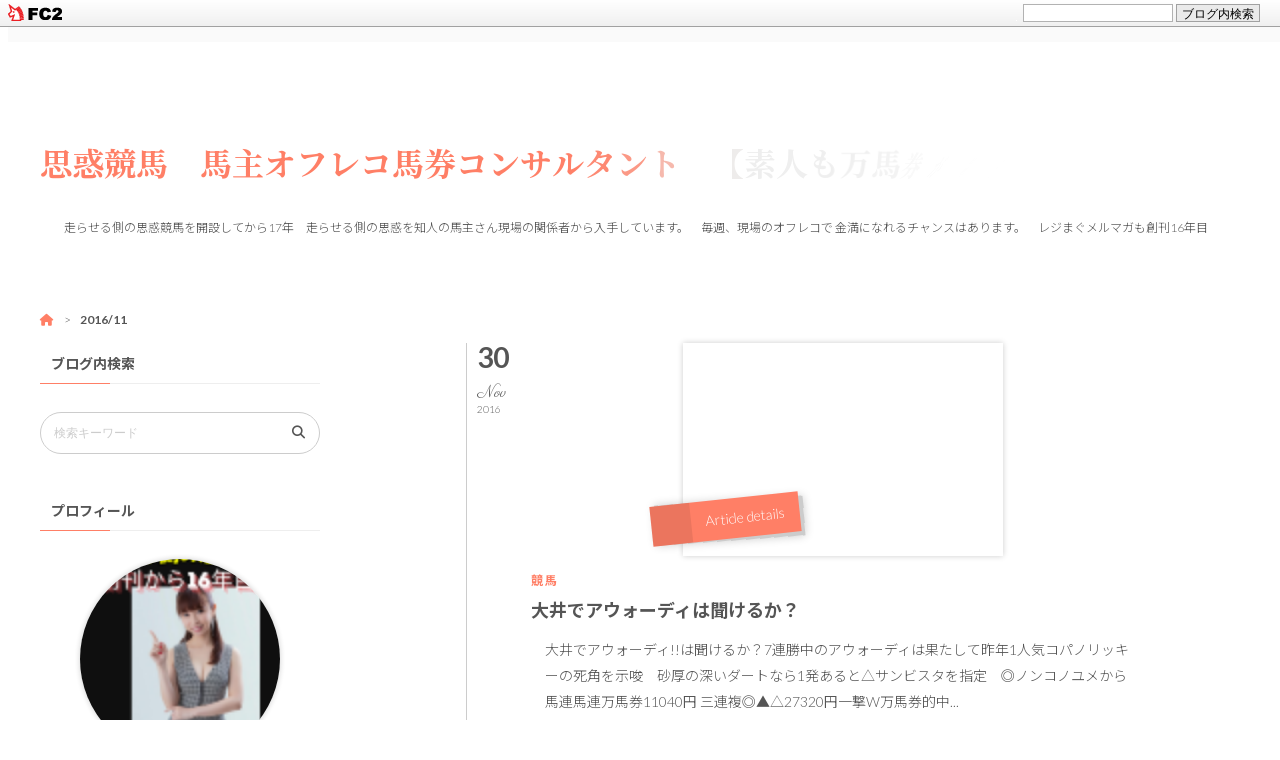

--- FILE ---
content_type: text/html; charset=utf-8
request_url: http://omowaku-keiba.jp/blog-date-201611.html
body_size: 19522
content:
<!DOCTYPE html>
<html lang="ja">
<head>
  <meta charset="utf-8">
  <meta content="IE=edge" http-equiv="X-UA-Compatible">
  <meta content="width=device-width, initial-scale=1" name="viewport">
  <meta content="address=no, email=no, telephone=no" name="format-detection">
  <meta content="オムモ太郎" name="author">
        <meta content="2016/11" name="description">
  <title>Archive 2016/11 - 1 - 思惑競馬　馬主オフレコ馬券コンサルタント　【素人も万馬券が毎週獲れる】</title>
  <link href="http://omowaku-keiba.jp/blog-date-201611.html" rel="canonical">
                        <link href="http://omowaku-keiba.jp/?xml" rel="alternate" title="RSS" type="application/rss+xml">
      <link href="http://omowaku-keiba.jp/blog-date-201611-1.html" rel="next" title="次のページ">
        <link href="http://blog-imgs-172.fc2.com/o/m/u/omumo1603/css/99db5.css" rel="stylesheet">
    <link rel="stylesheet" href="https://cdnjs.cloudflare.com/ajax/libs/font-awesome/6.4.2/css/all.min.css" integrity="sha512-z3gLpd7yknf1YoNbCzqRKc4qyor8gaKU1qmn+CShxbuBusANI9QpRohGBreCFkKxLhei6S9CQXFEbbKuqLg0DA==" crossorigin="anonymous" referrerpolicy="no-referrer">
  <script src="https://ajax.googleapis.com/ajax/libs/jquery/3.6.0/jquery.min.js"></script>
<meta property="og:type" content="article">
<meta property="og:url" content="http://omowaku-keiba.jp/blog-date-201611.html">
<meta property="og:title" content="思惑競馬　馬主オフレコ馬券コンサルタント　【素人も万馬券が毎週獲れる】">
<meta property="og:description" content="走らせる側の思惑競馬を開設してから17年　走らせる側の思惑を知人の馬主さん現場の関係者から入手しています。　毎週、現場のオフレコで 金満になれるチャンスはあります。　レジまぐメルマガも創刊16年目">
<meta property="og:image" content="https://blog-imgs-170.fc2.com/o/m/u/omumo1603/2026010901034728cs.png">
<link href="https://static.fc2.com/css_cn/common/headbar/120710style.css" rel="stylesheet" type="text/css" media="all" />
</head>
<body>
<div id="sh_fc2blogheadbar">
	<div class="sh_fc2blogheadbar_body">
		<div id="sh_fc2blogheadbar_menu">
			<a href="https://blog.fc2.com/" rel="nofollow"><img src="https://static.fc2.com/image/headbar/sh_fc2blogheadbar_logo.png" alt="FC2ブログ" /></a>
		</div>
		<div id="sh_fc2blogheadbar_search">
			<form name="barForm" method="get" action="" target="blank">
				<input class="sh_fc2blogheadbar_searchform" type="text" name="q" value="" maxlength="30" onclick="this.style.color='#000000';" onfocus="this.select();" onblur="this.style.color='#999999'" />
				<input type="hidden" name="charset" value="utf-8" />
				<input class="sh_fc2blogheadbar_searchbtn" type="submit" value="ブログ内検索" />
			</form>
		</div>
		<div id="sh_fc2blogheadbar_link_box" class="sh_fc2blogheadbar_link" style="visibility: hidden;"></div>
	</div>
</div>

<div id="wrapper">
  <div class="nav-group">
    <nav>
      <ul>
        <!-- メニューを変更するならこちら（4つくらいが打倒） -->
        <li><a href="http://omowaku-keiba.jp/" title="思惑競馬　馬主オフレコ馬券コンサルタント　【素人も万馬券が毎週獲れる】">Home</a></li>
        <li><a href="#">Lorem ipsum</a></li>
        <li><a href="#">Lorem ipsum</a></li>
        <li><a href="http://omowaku-keiba.jp/archives.html" title="記事一覧">Title list</a></li>
        <li><a href="https://admin.blog.fc2.com/control.php" title="管理画面"><i class="fa-solid fa-key"></i></a></li>
      </ul>
    </nav>
  </div>
  <div id="container">
    <header id="header">
      <div id="blog-brainding">
        <h1>
          <a href="http://omowaku-keiba.jp/" title="思惑競馬　馬主オフレコ馬券コンサルタント　【素人も万馬券が毎週獲れる】">思惑競馬　馬主オフレコ馬券コンサルタント　【素人も万馬券が毎週獲れる】</a>
        </h1>
        <p class="blog-description">走らせる側の思惑競馬を開設してから17年　走らせる側の思惑を知人の馬主さん現場の関係者から入手しています。　毎週、現場のオフレコで 金満になれるチャンスはあります。　レジまぐメルマガも創刊16年目</p>
      </div>
            <nav class="breadcrumbs">
        <ul>
                    <li><a href="http://omowaku-keiba.jp/" title="ホーム"><i class="fa-solid fa-house"></i></a></li>
          <li><strong>2016/11</strong></li>
                                                                                                  </ul>
      </nav>
    </header>
    <div class="clearfix">
      <main class="primary-animation" id="primary-column">
        <div id="inner">
                                                  <article class="item" id="post3163">
            <div class="item-date">
              <time datetime="2016-11-30T23:16+09:00">
                <div>
                  <span class="day">30</span>
                </div>
                <div>
                  <span class="month month_abbr month11"></span><br>
                  <span class="year">2016</span>
                </div>
              </time>
            </div>
            <div class="item-content">
              <div class="item-figure">
                <a href="http://omowaku-keiba.jp/blog-entry-3163.html" title="このエントリーの固定リンク">
                  <div class="item-thumbnail">
                    <div class="item-thumbnail-content">
                      <img alt="thumbnail" src="">
                    </div>
                  </div>
                </a>
                <div class="item-more-link">
                  <div class="item-more-effect">
                    <a href="http://omowaku-keiba.jp/blog-entry-3163.html">Article details</a>
                  </div>
                </div>
              </div>
              <div class="item-summary">
                <div class="item-categories">
                  <a href="/blog-category-1.html" title="このカテゴリ一覧を見る">競馬</a>
                </div>
                <h2 class="item-title">
                  <a href="http://omowaku-keiba.jp/blog-entry-3163.html" title="このエントリーの固定リンク">大井でアウォーディは聞けるか？</a>
                </h2>
                <p>大井でアウォーディ!!は聞けるか？7連勝中のアウォーディは果たして昨年1人気コパノリッキーの死角を示唆　砂厚の深いダートなら1発あると△サンビスタを指定　◎ノンコノユメから馬連馬連万馬券11040円 三連複◎▲△27320円一撃W万馬券的中のチャンピオンズC2014年チャンピオンS ◎ローマンレジェンドから三連復での◎▲△一撃万馬券的中 １１７３０円ドン3年連続の的中を期待してほしい鍵と言えばアウォーディ　1人気は確実であろうダート...</p>
                <div class="item-feedbacks">
                  <ul>
                                                            <li class="trackbacks"><a href="http://omowaku-keiba.jp/blog-entry-3163.html#trackbackArea" title="トラックバック">0</a></li>
                                      </ul>
                </div>
              </div>
            </div>
          </article><article class="item" id="post3162">
            <div class="item-date">
              <time datetime="2016-11-30T18:59+09:00">
                <div>
                  <span class="day">30</span>
                </div>
                <div>
                  <span class="month month_abbr month11"></span><br>
                  <span class="year">2016</span>
                </div>
              </time>
            </div>
            <div class="item-content">
              <div class="item-figure">
                <a href="http://omowaku-keiba.jp/blog-entry-3162.html" title="このエントリーの固定リンク">
                  <div class="item-thumbnail">
                    <div class="item-thumbnail-content">
                      <img alt="thumbnail" src="">
                    </div>
                  </div>
                </a>
                <div class="item-more-link">
                  <div class="item-more-effect">
                    <a href="http://omowaku-keiba.jp/blog-entry-3162.html">Article details</a>
                  </div>
                </div>
              </div>
              <div class="item-summary">
                <div class="item-categories">
                  <a href="/blog-category-1.html" title="このカテゴリ一覧を見る">競馬</a>
                </div>
                <h2 class="item-title">
                  <a href="http://omowaku-keiba.jp/blog-entry-3162.html" title="このエントリーの固定リンク">３場【開幕週】一撃獲得のチャンスです</a>
                </h2>
                <p>開催わりの開幕週である今週は、&nbsp;『開催場替わりの開幕週』と言えば、何と言ってもコレ！【鉄板大ヤリ】で行う【馬主席オフレコ馬券】へ便乗できる大チャンス!!■■■■■■■■■■■だからこそこの情報には大きな価値があります。■■■■■■■■■■■“開催場替わりの開幕週”と言えば、 特定の競馬場を得意とする馬を管理する陣営が、馬の能力をフルに発揮させるために得意条件を狙って馬を仕上げ、ただでさえ勝負レース級の話が多く存在する勝...</p>
                <div class="item-feedbacks">
                  <ul>
                                                            <li class="trackbacks"><a href="http://omowaku-keiba.jp/blog-entry-3162.html#trackbackArea" title="トラックバック">0</a></li>
                                      </ul>
                </div>
              </div>
            </div>
          </article><article class="item" id="post3161">
            <div class="item-date">
              <time datetime="2016-11-30T09:23+09:00">
                <div>
                  <span class="day">30</span>
                </div>
                <div>
                  <span class="month month_abbr month11"></span><br>
                  <span class="year">2016</span>
                </div>
              </time>
            </div>
            <div class="item-content">
              <div class="item-figure">
                <a href="http://omowaku-keiba.jp/blog-entry-3161.html" title="このエントリーの固定リンク">
                  <div class="item-thumbnail">
                    <div class="item-thumbnail-content">
                      <img alt="thumbnail" src="">
                    </div>
                  </div>
                </a>
                <div class="item-more-link">
                  <div class="item-more-effect">
                    <a href="http://omowaku-keiba.jp/blog-entry-3161.html">Article details</a>
                  </div>
                </div>
              </div>
              <div class="item-summary">
                <div class="item-categories">
                  <a href="/blog-category-1.html" title="このカテゴリ一覧を見る">競馬</a>
                </div>
                <h2 class="item-title">
                  <a href="http://omowaku-keiba.jp/blog-entry-3161.html" title="このエントリーの固定リンク">11月レジまぐ予想記事　月間トータル</a>
                </h2>
                <p>レジまぐ予想記事思惑競馬厳選　現場の本音から１鞍    11.27京都1◎モンスールデジール8着　　不的中    ２５　　０東京1◎ロジベスト2着　◎△2360円的中    ２５　　11.26京都１　◎ｴｲｼﾝﾙｶｰﾉ　　１着　◎〇９００円　◎〇×５５６０円的中２５点　回収率２５４%東京３　◎ヴェルラヴニール１着　◎▲５６０円　◎▲△３６８０円的中２５点　回収率１６９%合計　２１４%11.20福島3◎コートシャルマン1着　◎〇☆650円　1520円的中    ２８京都4◎レ...</p>
                <div class="item-feedbacks">
                  <ul>
                                                            <li class="trackbacks"><a href="http://omowaku-keiba.jp/blog-entry-3161.html#trackbackArea" title="トラックバック">0</a></li>
                                      </ul>
                </div>
              </div>
            </div>
          </article><article class="item" id="post3160">
            <div class="item-date">
              <time datetime="2016-11-29T23:47+09:00">
                <div>
                  <span class="day">29</span>
                </div>
                <div>
                  <span class="month month_abbr month11"></span><br>
                  <span class="year">2016</span>
                </div>
              </time>
            </div>
            <div class="item-content">
              <div class="item-figure">
                <a href="http://omowaku-keiba.jp/blog-entry-3160.html" title="このエントリーの固定リンク">
                  <div class="item-thumbnail">
                    <div class="item-thumbnail-content">
                      <img alt="thumbnail" src="">
                    </div>
                  </div>
                </a>
                <div class="item-more-link">
                  <div class="item-more-effect">
                    <a href="http://omowaku-keiba.jp/blog-entry-3160.html">Article details</a>
                  </div>
                </div>
              </div>
              <div class="item-summary">
                <div class="item-categories">
                  <a href="/blog-category-2.html" title="このカテゴリ一覧を見る">金</a>
                </div>
                <h2 class="item-title">
                  <a href="http://omowaku-keiba.jp/blog-entry-3160.html" title="このエントリーの固定リンク">無料』で面白い特典を配布</a>
                </h2>
                <p>1+1、2+3、5+4・・・あなたは足し算はできますか?もし、これから出題するかんたんな計算が解けたら先着30名限定になってしまいますが『無料』で面白い特典を配布します。http://yksqm.com/ad/4333/590756小学校１年生の娘さんが（7歳）に試してみたところ、なんと14万円の収入を手にすることができています。こちらをご覧ください↓http://yksqm.com/ad/4333/590756いずれ20万円くらいで売るノウハウですのでこの無料期間を逃さない...</p>
                <div class="item-feedbacks">
                  <ul>
                                                            <li class="trackbacks"><a href="http://omowaku-keiba.jp/blog-entry-3160.html#trackbackArea" title="トラックバック">0</a></li>
                                      </ul>
                </div>
              </div>
            </div>
          </article><article class="item" id="post3159">
            <div class="item-date">
              <time datetime="2016-11-29T20:20+09:00">
                <div>
                  <span class="day">29</span>
                </div>
                <div>
                  <span class="month month_abbr month11"></span><br>
                  <span class="year">2016</span>
                </div>
              </time>
            </div>
            <div class="item-content">
              <div class="item-figure">
                <a href="http://omowaku-keiba.jp/blog-entry-3159.html" title="このエントリーの固定リンク">
                  <div class="item-thumbnail">
                    <div class="item-thumbnail-content">
                      <img alt="thumbnail" src="">
                    </div>
                  </div>
                </a>
                <div class="item-more-link">
                  <div class="item-more-effect">
                    <a href="http://omowaku-keiba.jp/blog-entry-3159.html">Article details</a>
                  </div>
                </div>
              </div>
              <div class="item-summary">
                <div class="item-categories">
                  <a href="/blog-category-1.html" title="このカテゴリ一覧を見る">競馬</a>
                </div>
                <h2 class="item-title">
                  <a href="http://omowaku-keiba.jp/blog-entry-3159.html" title="このエントリーの固定リンク">今週は師走馬主席からボーナス【中京阪神スペシャル】</a>
                </h2>
                <p>今週は、ココ狙いの確勝級大ヤリ関西馬が多数スタンバイする事でお馴染みの開催場替わりの開幕週(5回阪神＆5回中山＆4回中京)です。 “ココ狙いの確勝級”大ヤリ関西馬が多数スタンバイしている理由としては、 「良好な馬場状態で勝負をかける」「地元馬主に開幕週でいい所を見せる」 といった陣営の思惑が働いているからであり、 今週も“ココ狙いの確勝級”大ヤリ関西馬が多数スタンバイしています。 先週のジャパンＣウィーク。★ご...</p>
                <div class="item-feedbacks">
                  <ul>
                                                            <li class="trackbacks"><a href="http://omowaku-keiba.jp/blog-entry-3159.html#trackbackArea" title="トラックバック">0</a></li>
                                      </ul>
                </div>
              </div>
            </div>
          </article><article class="item" id="post3157">
            <div class="item-date">
              <time datetime="2016-11-28T20:30+09:00">
                <div>
                  <span class="day">28</span>
                </div>
                <div>
                  <span class="month month_abbr month11"></span><br>
                  <span class="year">2016</span>
                </div>
              </time>
            </div>
            <div class="item-content">
              <div class="item-figure">
                <a href="http://omowaku-keiba.jp/blog-entry-3157.html" title="このエントリーの固定リンク">
                  <div class="item-thumbnail">
                    <div class="item-thumbnail-content">
                      <img alt="thumbnail" src="">
                    </div>
                  </div>
                </a>
                <div class="item-more-link">
                  <div class="item-more-effect">
                    <a href="http://omowaku-keiba.jp/blog-entry-3157.html">Article details</a>
                  </div>
                </div>
              </div>
              <div class="item-summary">
                <div class="item-categories">
                  <a href="/blog-category-1.html" title="このカテゴリ一覧を見る">競馬</a>
                </div>
                <h2 class="item-title">
                  <a href="http://omowaku-keiba.jp/blog-entry-3157.html" title="このエントリーの固定リンク">３場開幕週からの一撃地元オーナー補填＋万券予告チャンピオンS</a>
                </h2>
                <p>★★★★★★★★★★★ジャパンカップ◎◯△8050円一撃的中一撃提供馬券オール的中の先週★★★★★★★★★★★G1プランジャパンカップ◎シュヴァルグラン３着　7人気◯キタサンブラック1着◎◯△8050円一撃的中    東京魔法の玉手箱2016東京9◎トーセンマタコイヤ1着◎◯☆的中350円 &nbsp;270円的中&nbsp;東京10◎キャンベルジュニア2着◎△◯的中1570円 &nbsp;1190円的中7年連続の的中　裏京都大やり    京都11◎エイシンバッケン1着◎▲☆一撃万馬券的中11840円的中 154...</p>
                <div class="item-feedbacks">
                  <ul>
                                                            <li class="trackbacks"><a href="http://omowaku-keiba.jp/blog-entry-3157.html#trackbackArea" title="トラックバック">0</a></li>
                                      </ul>
                </div>
              </div>
            </div>
          </article><article class="item" id="post3155">
            <div class="item-date">
              <time datetime="2016-11-28T08:46+09:00">
                <div>
                  <span class="day">28</span>
                </div>
                <div>
                  <span class="month month_abbr month11"></span><br>
                  <span class="year">2016</span>
                </div>
              </time>
            </div>
            <div class="item-content">
              <div class="item-figure">
                <a href="http://omowaku-keiba.jp/blog-entry-3155.html" title="このエントリーの固定リンク">
                  <div class="item-thumbnail">
                    <div class="item-thumbnail-content">
                      <img alt="thumbnail" src="">
                    </div>
                  </div>
                </a>
                <div class="item-more-link">
                  <div class="item-more-effect">
                    <a href="http://omowaku-keiba.jp/blog-entry-3155.html">Article details</a>
                  </div>
                </div>
              </div>
              <div class="item-summary">
                <div class="item-categories">
                  <a href="/blog-category-1.html" title="このカテゴリ一覧を見る">競馬</a>
                </div>
                <h2 class="item-title">
                  <a href="http://omowaku-keiba.jp/blog-entry-3155.html" title="このエントリーの固定リンク">重賞回顧　３重賞的中の今週です</a>
                </h2>
                <p>３００００円とかの情報料で某予想サイトのこの秋のG1 惨憺たる成績ですどうなんでしょ？？牝馬や外国馬が上位とはね安価な金額で諸氏のお陰で提供している当方ですが今週ジャパンＣ　◎シュヴァルグラン３着　〇キタサンブラック１着△サウンズオブアース２着３連複８０５０円の的中この秋７戦４勝のＧ１です。見解で述べた社台関連馬とダービー騎手という括りそして関西馬　その条件から関東馬の上位の人気馬ゴールドアクターディ...</p>
                <div class="item-feedbacks">
                  <ul>
                                                            <li class="trackbacks"><a href="http://omowaku-keiba.jp/blog-entry-3155.html#trackbackArea" title="トラックバック">0</a></li>
                                      </ul>
                </div>
              </div>
            </div>
          </article><article class="item" id="post3154">
            <div class="item-date">
              <time datetime="2016-11-27T20:20+09:00">
                <div>
                  <span class="day">27</span>
                </div>
                <div>
                  <span class="month month_abbr month11"></span><br>
                  <span class="year">2016</span>
                </div>
              </time>
            </div>
            <div class="item-content">
              <div class="item-figure">
                <a href="http://omowaku-keiba.jp/blog-entry-3154.html" title="このエントリーの固定リンク">
                  <div class="item-thumbnail">
                    <div class="item-thumbnail-content">
                      <img alt="thumbnail" src="">
                    </div>
                  </div>
                </a>
                <div class="item-more-link">
                  <div class="item-more-effect">
                    <a href="http://omowaku-keiba.jp/blog-entry-3154.html">Article details</a>
                  </div>
                </div>
              </div>
              <div class="item-summary">
                <div class="item-categories">
                  <a href="/blog-category-1.html" title="このカテゴリ一覧を見る">競馬</a>
                </div>
                <h2 class="item-title">
                  <a href="http://omowaku-keiba.jp/blog-entry-3154.html" title="このエントリーの固定リンク">ジャパンカップ◎◯△一撃的中更に特別配信オール的中</a>
                </h2>
                <p>ご期待頂きましたジャパンカップ◎シュヴァルグランが3着◎◯△8050円一撃的中を成しました。おめでとうございました。    7人気に◎の現場の本音でしたが、馬券圏内をノーザンの意地で確保    四番人気のディーマジェスティの不安をすっぱ抜き△迄の評価で案の定外回しても手応え以上に伸びませんでした。某競馬◎ックの見出しがゴールドアクター死角なして謳ってましたが死角は騎手だろう^ &#45; ^    ジャパンカップご参加をされました皆様...</p>
                <div class="item-feedbacks">
                  <ul>
                                                            <li class="trackbacks"><a href="http://omowaku-keiba.jp/blog-entry-3154.html#trackbackArea" title="トラックバック">0</a></li>
                                      </ul>
                </div>
              </div>
            </div>
          </article><article class="item" id="post3153">
            <div class="item-date">
              <time datetime="2016-11-27T12:18+09:00">
                <div>
                  <span class="day">27</span>
                </div>
                <div>
                  <span class="month month_abbr month11"></span><br>
                  <span class="year">2016</span>
                </div>
              </time>
            </div>
            <div class="item-content">
              <div class="item-figure">
                <a href="http://omowaku-keiba.jp/blog-entry-3153.html" title="このエントリーの固定リンク">
                  <div class="item-thumbnail">
                    <div class="item-thumbnail-content">
                      <img alt="thumbnail" src="">
                    </div>
                  </div>
                </a>
                <div class="item-more-link">
                  <div class="item-more-effect">
                    <a href="http://omowaku-keiba.jp/blog-entry-3153.html">Article details</a>
                  </div>
                </div>
              </div>
              <div class="item-summary">
                <div class="item-categories">
                  <a href="/blog-category-1.html" title="このカテゴリ一覧を見る">競馬</a>
                </div>
                <h2 class="item-title">
                  <a href="http://omowaku-keiba.jp/blog-entry-3153.html" title="このエントリーの固定リンク">レジまぐ予想記事　的中速報</a>
                </h2>
                <p>東京１Rで本日も朝から好配当的中!!◎ロジベスト　2着　◎△2360円的中プレミアオフレコ公開中...</p>
                <div class="item-feedbacks">
                  <ul>
                                                            <li class="trackbacks"><a href="http://omowaku-keiba.jp/blog-entry-3153.html#trackbackArea" title="トラックバック">0</a></li>
                                      </ul>
                </div>
              </div>
            </div>
          </article><article class="item" id="post3152">
            <div class="item-date">
              <time datetime="2016-11-27T07:30+09:00">
                <div>
                  <span class="day">27</span>
                </div>
                <div>
                  <span class="month month_abbr month11"></span><br>
                  <span class="year">2016</span>
                </div>
              </time>
            </div>
            <div class="item-content">
              <div class="item-figure">
                <a href="http://omowaku-keiba.jp/blog-entry-3152.html" title="このエントリーの固定リンク">
                  <div class="item-thumbnail">
                    <div class="item-thumbnail-content">
                      <img alt="thumbnail" src="">
                    </div>
                  </div>
                </a>
                <div class="item-more-link">
                  <div class="item-more-effect">
                    <a href="http://omowaku-keiba.jp/blog-entry-3152.html">Article details</a>
                  </div>
                </div>
              </div>
              <div class="item-summary">
                <div class="item-categories">
                  <a href="/blog-category-1.html" title="このカテゴリ一覧を見る">競馬</a>
                </div>
                <h2 class="item-title">
                  <a href="http://omowaku-keiba.jp/blog-entry-3152.html" title="このエントリーの固定リンク">ノベンバー　ドル箱サンデーファイナル</a>
                </h2>
                <p>ノベンバードル箱ファイナル東京３◎マイネルスフェーン以前から東京向きと言われており、前走の結果は至極当然。ただ、スムーズだった訳ではなく、直線に入ってから包まれ、馬群の外まで持ち出すロスがありながら、ゴール直前で2番手に浮上し勝ち馬とはハナ差の接戦。前回から着用したチークピーシズの効果も大きかった様子とT氏。今週で今年の東京開催が終了し、次回は来年の2月までお預けとなる。よってココは前半は死んだふりで...</p>
                <div class="item-feedbacks">
                  <ul>
                                                            <li class="trackbacks"><a href="http://omowaku-keiba.jp/blog-entry-3152.html#trackbackArea" title="トラックバック">0</a></li>
                                      </ul>
                </div>
              </div>
            </div>
          </article><article class="item" id="post3151">
            <div class="item-date">
              <time datetime="2016-11-26T20:50+09:00">
                <div>
                  <span class="day">26</span>
                </div>
                <div>
                  <span class="month month_abbr month11"></span><br>
                  <span class="year">2016</span>
                </div>
              </time>
            </div>
            <div class="item-content">
              <div class="item-figure">
                <a href="http://omowaku-keiba.jp/blog-entry-3151.html" title="このエントリーの固定リンク">
                  <div class="item-thumbnail">
                    <div class="item-thumbnail-content">
                      <img alt="thumbnail" src="">
                    </div>
                  </div>
                </a>
                <div class="item-more-link">
                  <div class="item-more-effect">
                    <a href="http://omowaku-keiba.jp/blog-entry-3151.html">Article details</a>
                  </div>
                </div>
              </div>
              <div class="item-summary">
                <div class="item-categories">
                  <a href="/blog-category-1.html" title="このカテゴリ一覧を見る">競馬</a>
                </div>
                <h2 class="item-title">
                  <a href="http://omowaku-keiba.jp/blog-entry-3151.html" title="このエントリーの固定リンク">どかん　東京１１Rで◎△爆62060円的中!!</a>
                </h2>
                <p>朝から京都１Rでは＼＼＼＼＼∨／／／／／&nbsp;土曜朝イチで　勝負になる関西馬を　　知っているから!!　　一般に出回らない関西情報があるからこそ&nbsp;[７週]連続的中!! &nbsp;コレが現場の情報力!!　◎○から完全的中!!レジ予想記事[京都1R]&nbsp;&nbsp;[3連複]　 5560円的中!! [馬連◎○] 900円的中!!／／／／／∧＼＼＼＼＼さらに東京１１Rでは1人気のフルーキーのオフレコが諸氏から入り◎はブラックムーンから　爆8人気ブレイブ...</p>
                <div class="item-feedbacks">
                  <ul>
                                                            <li class="trackbacks"><a href="http://omowaku-keiba.jp/blog-entry-3151.html#trackbackArea" title="トラックバック">0</a></li>
                                      </ul>
                </div>
              </div>
            </div>
          </article><article class="item" id="post3150">
            <div class="item-date">
              <time datetime="2016-11-26T07:30+09:00">
                <div>
                  <span class="day">26</span>
                </div>
                <div>
                  <span class="month month_abbr month11"></span><br>
                  <span class="year">2016</span>
                </div>
              </time>
            </div>
            <div class="item-content">
              <div class="item-figure">
                <a href="http://omowaku-keiba.jp/blog-entry-3150.html" title="このエントリーの固定リンク">
                  <div class="item-thumbnail">
                    <div class="item-thumbnail-content">
                      <img alt="thumbnail" src="">
                    </div>
                  </div>
                </a>
                <div class="item-more-link">
                  <div class="item-more-effect">
                    <a href="http://omowaku-keiba.jp/blog-entry-3150.html">Article details</a>
                  </div>
                </div>
              </div>
              <div class="item-summary">
                <div class="item-categories">
                  <a href="/blog-category-1.html" title="このカテゴリ一覧を見る">競馬</a>
                </div>
                <h2 class="item-title">
                  <a href="http://omowaku-keiba.jp/blog-entry-3150.html" title="このエントリーの固定リンク">ノベンバー　ドル箱</a>
                </h2>
                <p>ノベンバードル箱東京５　◎バリングラ　今週はバリングラと日曜日のナイルストーリーがスタンバイしている堀厩舎両馬とも仕上がりは良く星勘定しているとの話。10月下旬に入厩してから約1ヶ月ジックリと乗り込んで出走態勢を整えてきました。最終追いはムーア騎手が跨がりグランドバローズと併せて先着と言う事なし。3週連続でゲート練習もしているとのことで不安らしい不安もありませんとT氏。性格がまだ幼いという話ではあります...</p>
                <div class="item-feedbacks">
                  <ul>
                                                            <li class="trackbacks"><a href="http://omowaku-keiba.jp/blog-entry-3150.html#trackbackArea" title="トラックバック">0</a></li>
                                      </ul>
                </div>
              </div>
            </div>
          </article><article class="item" id="post3149">
            <div class="item-date">
              <time datetime="2016-11-25T23:30+09:00">
                <div>
                  <span class="day">25</span>
                </div>
                <div>
                  <span class="month month_abbr month11"></span><br>
                  <span class="year">2016</span>
                </div>
              </time>
            </div>
            <div class="item-content">
              <div class="item-figure">
                <a href="http://omowaku-keiba.jp/blog-entry-3149.html" title="このエントリーの固定リンク">
                  <div class="item-thumbnail">
                    <div class="item-thumbnail-content">
                      <img alt="thumbnail" src="">
                    </div>
                  </div>
                </a>
                <div class="item-more-link">
                  <div class="item-more-effect">
                    <a href="http://omowaku-keiba.jp/blog-entry-3149.html">Article details</a>
                  </div>
                </div>
              </div>
              <div class="item-summary">
                <div class="item-categories">
                  <a href="/blog-category-2.html" title="このカテゴリ一覧を見る">金</a>
                </div>
                <h2 class="item-title">
                  <a href="http://omowaku-keiba.jp/blog-entry-3149.html" title="このエントリーの固定リンク">【＊７５万円＊】振込予定は毎月２５日</a>
                </h2>
                <p>””紙とペン””を使って毎月７５万円が給料として振込まれる特別な案内です。↓http://yksqm.com/lp/8027/590756こんにちはhttp://yksqm.com/lp/8027/590756「借金ばかりが貯まるだけで稼げないネットビジネスにはもうウンザリだ。辞めたい。」そんなアナタに朗報です。◯紙とペンだけで◯１ヶ月に８文字だけ◯書き写すだけで「７５万円」が給料として毎月貰える案内があります。これです→http://yksqm.com/lp/8027/590756　 ★ ☆ ★＊給料...</p>
                <div class="item-feedbacks">
                  <ul>
                                                            <li class="trackbacks"><a href="http://omowaku-keiba.jp/blog-entry-3149.html#trackbackArea" title="トラックバック">0</a></li>
                                      </ul>
                </div>
              </div>
            </div>
          </article><article class="item" id="post3148">
            <div class="item-date">
              <time datetime="2016-11-25T09:00+09:00">
                <div>
                  <span class="day">25</span>
                </div>
                <div>
                  <span class="month month_abbr month11"></span><br>
                  <span class="year">2016</span>
                </div>
              </time>
            </div>
            <div class="item-content">
              <div class="item-figure">
                <a href="http://omowaku-keiba.jp/blog-entry-3148.html" title="このエントリーの固定リンク">
                  <div class="item-thumbnail">
                    <div class="item-thumbnail-content">
                      <img alt="thumbnail" src="">
                    </div>
                  </div>
                </a>
                <div class="item-more-link">
                  <div class="item-more-effect">
                    <a href="http://omowaku-keiba.jp/blog-entry-3148.html">Article details</a>
                  </div>
                </div>
              </div>
              <div class="item-summary">
                <div class="item-categories">
                  <a href="/blog-category-1.html" title="このカテゴリ一覧を見る">競馬</a>
                </div>
                <h2 class="item-title">
                  <a href="http://omowaku-keiba.jp/blog-entry-3148.html" title="このエントリーの固定リンク">ＪCのツボ２</a>
                </h2>
                <p>ここでソコソコ人気になりそうな社台系馬の生産サイドのオフレコ同馬は前走で、生産担当者、厩舎サイドが思う以上に好走したのであるが嬉しいことではあるが、これには少し裏事情があるという同馬のオーナーにとって、この馬は期待の筆頭格。現場に介入するうるさ型のオーナーで過去に関西某厩舎と衝突して預託馬を引き上げたほどの御仁もちろん、常にジャパンカップを使いたいと兼ねてより口にしていた。本音を言えば、厩舎サイド...</p>
                <div class="item-feedbacks">
                  <ul>
                                                            <li class="trackbacks"><a href="http://omowaku-keiba.jp/blog-entry-3148.html#trackbackArea" title="トラックバック">0</a></li>
                                      </ul>
                </div>
              </div>
            </div>
          </article><article class="item" id="post3147">
            <div class="item-date">
              <time datetime="2016-11-24T23:59+09:00">
                <div>
                  <span class="day">24</span>
                </div>
                <div>
                  <span class="month month_abbr month11"></span><br>
                  <span class="year">2016</span>
                </div>
              </time>
            </div>
            <div class="item-content">
              <div class="item-figure">
                <a href="http://omowaku-keiba.jp/blog-entry-3147.html" title="このエントリーの固定リンク">
                  <div class="item-thumbnail">
                    <div class="item-thumbnail-content">
                      <img alt="thumbnail" src="">
                    </div>
                  </div>
                </a>
                <div class="item-more-link">
                  <div class="item-more-effect">
                    <a href="http://omowaku-keiba.jp/blog-entry-3147.html">Article details</a>
                  </div>
                </div>
              </div>
              <div class="item-summary">
                <div class="item-categories">
                  <a href="/blog-category-2.html" title="このカテゴリ一覧を見る">金</a>
                </div>
                <h2 class="item-title">
                  <a href="http://omowaku-keiba.jp/blog-entry-3147.html" title="このエントリーの固定リンク">楽な儲け方 (毎日１０万円)</a>
                </h2>
                <p>頑張る事は好きですか？私は嫌いです。労力を使わず収入を得たいです。で、今回、日本で一番楽な儲け方を公表します。楽な儲け方 (毎日１０万円)：★ ☆ ★　 ★ ☆ ★http://yksqm.com/ad/4333/590756特典として一晩で１５０万円を儲ける方法も暴露されています。片手間の労力すらかけずに””とにかく楽に儲けたい””方は早急に以下をクリックして中身を確認しておいて下さい。楽な儲け方 (毎日１０万円)：★ ☆ ★★ ☆ ★http://yksqm.com/ad/...</p>
                <div class="item-feedbacks">
                  <ul>
                                                            <li class="trackbacks"><a href="http://omowaku-keiba.jp/blog-entry-3147.html#trackbackArea" title="トラックバック">0</a></li>
                                      </ul>
                </div>
              </div>
            </div>
          </article><article class="item" id="post3146">
            <div class="item-date">
              <time datetime="2016-11-24T10:00+09:00">
                <div>
                  <span class="day">24</span>
                </div>
                <div>
                  <span class="month month_abbr month11"></span><br>
                  <span class="year">2016</span>
                </div>
              </time>
            </div>
            <div class="item-content">
              <div class="item-figure">
                <a href="http://omowaku-keiba.jp/blog-entry-3146.html" title="このエントリーの固定リンク">
                  <div class="item-thumbnail">
                    <div class="item-thumbnail-content">
                      <img alt="thumbnail" src="">
                    </div>
                  </div>
                </a>
                <div class="item-more-link">
                  <div class="item-more-effect">
                    <a href="http://omowaku-keiba.jp/blog-entry-3146.html">Article details</a>
                  </div>
                </div>
              </div>
              <div class="item-summary">
                <div class="item-categories">
                  <a href="/blog-category-1.html" title="このカテゴリ一覧を見る">競馬</a>
                </div>
                <h2 class="item-title">
                  <a href="http://omowaku-keiba.jp/blog-entry-3146.html" title="このエントリーの固定リンク">確勝級からのオフレコ馬券JＣ当日の来賓馬券</a>
                </h2>
                <p>予告通りに仕留め大量払戻しを実現した前回(5/28･日本ダービー週)目黒記念9530円的中から５ヶ月。 長らくお待たせしました！ 今回も存分に儲けて頂ける準備は完璧に整っています！ ＼＼＼＼＼∨／／／／／ 　 今秋は秋華賞 菊花賞 天皇賞もズバリ的中！ ／／／／／∧＼＼＼＼＼ 普段から『関東馬＜関西馬』『重賞もＧ１も関西馬が強い』という事はお伝えしており、ジャパンＣもゴールドアクター　ディーマジェスティよりやはり関西馬...</p>
                <div class="item-feedbacks">
                  <ul>
                                                            <li class="trackbacks"><a href="http://omowaku-keiba.jp/blog-entry-3146.html#trackbackArea" title="トラックバック">0</a></li>
                                      </ul>
                </div>
              </div>
            </div>
          </article><article class="item" id="post3141">
            <div class="item-date">
              <time datetime="2016-11-24T06:58+09:00">
                <div>
                  <span class="day">24</span>
                </div>
                <div>
                  <span class="month month_abbr month11"></span><br>
                  <span class="year">2016</span>
                </div>
              </time>
            </div>
            <div class="item-content">
              <div class="item-figure">
                <a href="http://omowaku-keiba.jp/blog-entry-3141.html" title="このエントリーの固定リンク">
                  <div class="item-thumbnail">
                    <div class="item-thumbnail-content">
                      <img alt="thumbnail" src="">
                    </div>
                  </div>
                </a>
                <div class="item-more-link">
                  <div class="item-more-effect">
                    <a href="http://omowaku-keiba.jp/blog-entry-3141.html">Article details</a>
                  </div>
                </div>
              </div>
              <div class="item-summary">
                <div class="item-categories">
                  <a href="/blog-category-2.html" title="このカテゴリ一覧を見る">金</a>
                </div>
                <h2 class="item-title">
                  <a href="http://omowaku-keiba.jp/blog-entry-3141.html" title="このエントリーの固定リンク">1億円チャレンジプロジェクトにご招待</a>
                </h2>
                <p>    	こんにちは。本日は、読者の方「限定の特典」をお届けします。&#45;&#45;&#45;&#45;&#45;&#45;&#45;&#45;&#45;&#45;&#45;&#45;&#45;&#45;&#45;&#45;&#45;&#45;&#45;&#45;&#45;&#45;&#45;&#45;&#45;&#45;&#45;&#45;&#45;&#45;&#45;&#45;&#45;&#45;&#45;&#45;&#45;&#45;&#45;&#45;&#45;&#45;&#45;&#45;&#45;&#45;&#45;&#45;&#45;　　　30年分の収入がたったの1年で！！1億円チャレンジプロジェクト「億チャレ2017」★★★★http://yksqm.com/ad/4333/590756★★★★&#45;&#45;&#45;&#45;&#45;&#45;&#45;&#45;&#45;&#45;&#45;&#45;&#45;&#45;&#45;&#45;&#45;&#45;&#45;&#45;&#45;&#45;&#45;&#45;&#45;&#45;&#45;&#45;&#45;&#45;&#45;&#45;&#45;&#45;&#45;&#45;&#45;&#45;&#45;&#45;&#45;&#45;&#45;&#45;&#45;&#45;&#45;&#45;&#45;2016年も多くの成功者を生み出した1億円チャレンジプロジェクト、通称「億チャレ」の2017年の募集がついにスタートしました。こ...</p>
                <div class="item-feedbacks">
                  <ul>
                                                            <li class="trackbacks"><a href="http://omowaku-keiba.jp/blog-entry-3141.html#trackbackArea" title="トラックバック">0</a></li>
                                      </ul>
                </div>
              </div>
            </div>
          </article><article class="item" id="post3145">
            <div class="item-date">
              <time datetime="2016-11-23T21:25+09:00">
                <div>
                  <span class="day">23</span>
                </div>
                <div>
                  <span class="month month_abbr month11"></span><br>
                  <span class="year">2016</span>
                </div>
              </time>
            </div>
            <div class="item-content">
              <div class="item-figure">
                <a href="http://omowaku-keiba.jp/blog-entry-3145.html" title="このエントリーの固定リンク">
                  <div class="item-thumbnail">
                    <div class="item-thumbnail-content">
                      <img alt="thumbnail" src="">
                    </div>
                  </div>
                </a>
                <div class="item-more-link">
                  <div class="item-more-effect">
                    <a href="http://omowaku-keiba.jp/blog-entry-3145.html">Article details</a>
                  </div>
                </div>
              </div>
              <div class="item-summary">
                <div class="item-categories">
                  <a href="/blog-category-1.html" title="このカテゴリ一覧を見る">競馬</a>
                </div>
                <h2 class="item-title">
                  <a href="http://omowaku-keiba.jp/blog-entry-3145.html" title="このエントリーの固定リンク">JCのツボ１</a>
                </h2>
                <p>ここ例年頭数割れが生じていたが今年はフルゲート１８頭で行われそうだ。天皇賞春優勝キタサンブラック　有馬記念優勝馬ゴールドアクター皐月賞馬　ディーマジェスティが上位人気であろう。さて今年の国際レースで初の複数外国馬の参戦である。安田記念で１頭参戦したが　何故海外馬が参戦しないのかひとつには検疫が長いということであろうさらに馬場が硬い上高速　国際G1が増えているがJCのように招待レースではないと費用はオー...</p>
                <div class="item-feedbacks">
                  <ul>
                                                            <li class="trackbacks"><a href="http://omowaku-keiba.jp/blog-entry-3145.html#trackbackArea" title="トラックバック">0</a></li>
                                      </ul>
                </div>
              </div>
            </div>
          </article><article class="item" id="post3144">
            <div class="item-date">
              <time datetime="2016-11-23T10:04+09:00">
                <div>
                  <span class="day">23</span>
                </div>
                <div>
                  <span class="month month_abbr month11"></span><br>
                  <span class="year">2016</span>
                </div>
              </time>
            </div>
            <div class="item-content">
              <div class="item-figure">
                <a href="http://omowaku-keiba.jp/blog-entry-3144.html" title="このエントリーの固定リンク">
                  <div class="item-thumbnail">
                    <div class="item-thumbnail-content">
                      <img alt="thumbnail" src="">
                    </div>
                  </div>
                </a>
                <div class="item-more-link">
                  <div class="item-more-effect">
                    <a href="http://omowaku-keiba.jp/blog-entry-3144.html">Article details</a>
                  </div>
                </div>
              </div>
              <div class="item-summary">
                <div class="item-categories">
                  <a href="/blog-category-1.html" title="このカテゴリ一覧を見る">競馬</a>
                </div>
                <h2 class="item-title">
                  <a href="http://omowaku-keiba.jp/blog-entry-3144.html" title="このエントリーの固定リンク">園田　兵庫ジュニアＧＰ</a>
                </h2>
                <p>園田１０Ｒ　兵庫ジュニアグランプリＪＰＮ２　2歳　ダート1400暮れの二歳優駿に向けて中央馬の使い分けで参戦のアズールムーンの取捨が難しい今年の2歳牝馬はハイレベルで新潟二歳　アルテミスＳ　デイリー杯ファンタジーＳなど社台Ｇの生産馬が勝利しており阪神ＪＦではなく朝日杯に向かうミスエルテの動向を見ればノーザンサイドでかなり意図的に使い分けが示唆されているこのアズールムーンも同様であり　関東馬という輸送のハ...</p>
                <div class="item-feedbacks">
                  <ul>
                                                            <li class="trackbacks"><a href="http://omowaku-keiba.jp/blog-entry-3144.html#trackbackArea" title="トラックバック">0</a></li>
                                      </ul>
                </div>
              </div>
            </div>
          </article><article class="item" id="post3143">
            <div class="item-date">
              <time datetime="2016-11-22T20:35+09:00">
                <div>
                  <span class="day">22</span>
                </div>
                <div>
                  <span class="month month_abbr month11"></span><br>
                  <span class="year">2016</span>
                </div>
              </time>
            </div>
            <div class="item-content">
              <div class="item-figure">
                <a href="http://omowaku-keiba.jp/blog-entry-3143.html" title="このエントリーの固定リンク">
                  <div class="item-thumbnail">
                    <div class="item-thumbnail-content">
                      <img alt="thumbnail" src="">
                    </div>
                  </div>
                </a>
                <div class="item-more-link">
                  <div class="item-more-effect">
                    <a href="http://omowaku-keiba.jp/blog-entry-3143.html">Article details</a>
                  </div>
                </div>
              </div>
              <div class="item-summary">
                <div class="item-categories">
                  <a href="/blog-category-1.html" title="このカテゴリ一覧を見る">競馬</a>
                </div>
                <h2 class="item-title">
                  <a href="http://omowaku-keiba.jp/blog-entry-3143.html" title="このエントリーの固定リンク">これが、今年のジャパンCの『裏』</a>
                </h2>
                <p>これが、今年のジャパンCの『裏』大物と言える外国馬の参戦はなかったものの、日本馬だけでも超豪華メンバーと呼ぶに相応しい面々が揃った今年のジャパンＣ。古馬、３歳馬、牡馬、牝馬、それぞれのチャンピオンクラスがぶつかる、まさに国内最強馬決定戦と言っても過言ではありません。ジャパンＣの１着賞金は、昨年から３億円へ引き上げられました。これにより、当然、賞金額が高いジャパンＣを秋の最大目標に据える陣営が増え、...</p>
                <div class="item-feedbacks">
                  <ul>
                                                            <li class="trackbacks"><a href="http://omowaku-keiba.jp/blog-entry-3143.html#trackbackArea" title="トラックバック">0</a></li>
                                      </ul>
                </div>
              </div>
            </div>
          </article><article class="item" id="post3142">
            <div class="item-date">
              <time datetime="2016-11-22T10:19+09:00">
                <div>
                  <span class="day">22</span>
                </div>
                <div>
                  <span class="month month_abbr month11"></span><br>
                  <span class="year">2016</span>
                </div>
              </time>
            </div>
            <div class="item-content">
              <div class="item-figure">
                <a href="http://omowaku-keiba.jp/blog-entry-3142.html" title="このエントリーの固定リンク">
                  <div class="item-thumbnail">
                    <div class="item-thumbnail-content">
                      <img alt="thumbnail" src="">
                    </div>
                  </div>
                </a>
                <div class="item-more-link">
                  <div class="item-more-effect">
                    <a href="http://omowaku-keiba.jp/blog-entry-3142.html">Article details</a>
                  </div>
                </div>
              </div>
              <div class="item-summary">
                <div class="item-categories">
                  <a href="/blog-category-1.html" title="このカテゴリ一覧を見る">競馬</a>
                </div>
                <h2 class="item-title">
                  <a href="http://omowaku-keiba.jp/blog-entry-3142.html" title="このエントリーの固定リンク">浦和記念</a>
                </h2>
                <p>浦和記念　JPn2浦和１０R ダート２０００　３歳上OP雨天になりそうで脚抜きの良い馬場になりそうだ。みやこSで勝利したアポロケンタッキーが登録していたがG1へ参戦そのお陰でメンバー的にやや恵まれたのがケイティブレイブ３歳ダートはハイレベルでありユニコーンSやレパードSの参戦馬がこの秋活躍しており　白山大賞典での内容から中山での２着も騎手の判断が悪かったということで落着であろうオーナーは関東神奈川の御仁であり...</p>
                <div class="item-feedbacks">
                  <ul>
                                                            <li class="trackbacks"><a href="http://omowaku-keiba.jp/blog-entry-3142.html#trackbackArea" title="トラックバック">0</a></li>
                                      </ul>
                </div>
              </div>
            </div>
          </article><article class="item" id="post3140">
            <div class="item-date">
              <time datetime="2016-11-21T20:00+09:00">
                <div>
                  <span class="day">21</span>
                </div>
                <div>
                  <span class="month month_abbr month11"></span><br>
                  <span class="year">2016</span>
                </div>
              </time>
            </div>
            <div class="item-content">
              <div class="item-figure">
                <a href="http://omowaku-keiba.jp/blog-entry-3140.html" title="このエントリーの固定リンク">
                  <div class="item-thumbnail">
                    <div class="item-thumbnail-content">
                      <img alt="thumbnail" src="">
                    </div>
                  </div>
                </a>
                <div class="item-more-link">
                  <div class="item-more-effect">
                    <a href="http://omowaku-keiba.jp/blog-entry-3140.html">Article details</a>
                  </div>
                </div>
              </div>
              <div class="item-summary">
                <div class="item-categories">
                  <a href="/blog-category-1.html" title="このカテゴリ一覧を見る">競馬</a>
                </div>
                <h2 class="item-title">
                  <a href="http://omowaku-keiba.jp/blog-entry-3140.html" title="このエントリーの固定リンク">６年連続一撃的中のJC当日の魔法の玉手箱に便乗が一番</a>
                </h2>
                <p>&nbsp;＼＼＼＼＼／／／／／ 最終週だからこそある『極秘！』『独占！』の超プレミアムオフレコ勝負情報が東京・京都でスタンバイ&nbsp;／／／／／＼＼＼＼＼先週裏東京では東京10レースで◯☆爆一撃的中1530円京都ファイナル最終レースで◎△的中1650円　京都8レースでは◎△的中2060円━━━━━━━━━━━　　【 重要告知 】ジャパンＣ週(11/27)　海外ＶＩＰ接待馬券 魔法の玉手箱２０１６ＪＣ当日━━━━━━━━━━━例年、ジャパンＣに限らず、チャン...</p>
                <div class="item-feedbacks">
                  <ul>
                                                            <li class="trackbacks"><a href="http://omowaku-keiba.jp/blog-entry-3140.html#trackbackArea" title="トラックバック">0</a></li>
                                      </ul>
                </div>
              </div>
            </div>
          </article><article class="item" id="post3138">
            <div class="item-date">
              <time datetime="2016-11-21T07:11+09:00">
                <div>
                  <span class="day">21</span>
                </div>
                <div>
                  <span class="month month_abbr month11"></span><br>
                  <span class="year">2016</span>
                </div>
              </time>
            </div>
            <div class="item-content">
              <div class="item-figure">
                <a href="http://omowaku-keiba.jp/blog-entry-3138.html" title="このエントリーの固定リンク">
                  <div class="item-thumbnail">
                    <div class="item-thumbnail-content">
                      <img alt="thumbnail" src="">
                    </div>
                  </div>
                </a>
                <div class="item-more-link">
                  <div class="item-more-effect">
                    <a href="http://omowaku-keiba.jp/blog-entry-3138.html">Article details</a>
                  </div>
                </div>
              </div>
              <div class="item-summary">
                <div class="item-categories">
                  <a href="/blog-category-1.html" title="このカテゴリ一覧を見る">競馬</a>
                </div>
                <h2 class="item-title">
                  <a href="http://omowaku-keiba.jp/blog-entry-3138.html" title="このエントリーの固定リンク">重賞回顧　斜行で大きな不利の◎</a>
                </h2>
                <p>１４００ベストの馬であるからラスト失速するのは仕方ないが４角からムーア騎手に被されてプレスされて、直線もムーア騎手の露骨なびっちり馬体を併せて来たことで、濱中騎手は左鞭が使えない状況に。これで馬が外へ大きく寄れてしまい併せていたネオリアリズムを弾くイン差しで差して来た◎サトノアラジン　ディサイファはもろ進路が塞がれ急ブレーキー　武豊騎手などは落馬しそうになる始末４速スピードに乗り掛けていた時点で急...</p>
                <div class="item-feedbacks">
                  <ul>
                                                            <li class="trackbacks"><a href="http://omowaku-keiba.jp/blog-entry-3138.html#trackbackArea" title="トラックバック">0</a></li>
                                      </ul>
                </div>
              </div>
            </div>
          </article><article class="item" id="post3137">
            <div class="item-date">
              <time datetime="2016-11-20T20:30+09:00">
                <div>
                  <span class="day">20</span>
                </div>
                <div>
                  <span class="month month_abbr month11"></span><br>
                  <span class="year">2016</span>
                </div>
              </time>
            </div>
            <div class="item-content">
              <div class="item-figure">
                <a href="http://omowaku-keiba.jp/blog-entry-3137.html" title="このエントリーの固定リンク">
                  <div class="item-thumbnail">
                    <div class="item-thumbnail-content">
                      <img alt="thumbnail" src="">
                    </div>
                  </div>
                </a>
                <div class="item-more-link">
                  <div class="item-more-effect">
                    <a href="http://omowaku-keiba.jp/blog-entry-3137.html">Article details</a>
                  </div>
                </div>
              </div>
              <div class="item-summary">
                <div class="item-categories">
                  <a href="/blog-category-1.html" title="このカテゴリ一覧を見る">競馬</a>
                </div>
                <h2 class="item-title">
                  <a href="http://omowaku-keiba.jp/blog-entry-3137.html" title="このエントリーの固定リンク">マイルチャンピオンはモロ不利を受けたことで残念</a>
                </h2>
                <p>マイルチャンピオンは1強の◎サトノアラジンはラストに不利モロ受けブレーキ勝ち負け迄は厳しかったが3着はありきの流れで悔しい5着&nbsp;&nbsp;&nbsp; アクシデントが生じるとはお手上げ大変失礼致しました。濱中は制裁23日間という重篤な制裁です。    終わってみればやはり社台系独占ではありましたが、▲☆△で入線ではありますので、悔いの残るレースです。    この鬱憤はジャパンカップで一撃挽回を図ります    然しながら裏東京...</p>
                <div class="item-feedbacks">
                  <ul>
                                                            <li class="trackbacks"><a href="http://omowaku-keiba.jp/blog-entry-3137.html#trackbackArea" title="トラックバック">0</a></li>
                                      </ul>
                </div>
              </div>
            </div>
          </article><article class="item" id="post3136">
            <div class="item-date">
              <time datetime="2016-11-20T12:40+09:00">
                <div>
                  <span class="day">20</span>
                </div>
                <div>
                  <span class="month month_abbr month11"></span><br>
                  <span class="year">2016</span>
                </div>
              </time>
            </div>
            <div class="item-content">
              <div class="item-figure">
                <a href="http://omowaku-keiba.jp/blog-entry-3136.html" title="このエントリーの固定リンク">
                  <div class="item-thumbnail">
                    <div class="item-thumbnail-content">
                      <img alt="thumbnail" src="">
                    </div>
                  </div>
                </a>
                <div class="item-more-link">
                  <div class="item-more-effect">
                    <a href="http://omowaku-keiba.jp/blog-entry-3136.html">Article details</a>
                  </div>
                </div>
              </div>
              <div class="item-summary">
                <div class="item-categories">
                  <a href="/blog-category-1.html" title="このカテゴリ一覧を見る">競馬</a>
                </div>
                <h2 class="item-title">
                  <a href="http://omowaku-keiba.jp/blog-entry-3136.html" title="このエントリーの固定リンク">レジマグ予想記事　的中速報</a>
                </h2>
                <p>■■■■■■■■■■ ≫≫【緊急告知】≪≪ ■■■■■■■■■■次週のジャパンＣは、年間数鞍限定の【的中予告ＧＩ】になる可能性が大！レジマグ予想記事　的中速報福島３R ◎コートシャルマン　◎〇☆650円　1620円的中京都４R◎レッドアトゥ　◎▲☆1020円　2740円的中...</p>
                <div class="item-feedbacks">
                  <ul>
                                                            <li class="trackbacks"><a href="http://omowaku-keiba.jp/blog-entry-3136.html#trackbackArea" title="トラックバック">0</a></li>
                                      </ul>
                </div>
              </div>
            </div>
          </article><article class="item" id="post3135">
            <div class="item-date">
              <time datetime="2016-11-20T07:29+09:00">
                <div>
                  <span class="day">20</span>
                </div>
                <div>
                  <span class="month month_abbr month11"></span><br>
                  <span class="year">2016</span>
                </div>
              </time>
            </div>
            <div class="item-content">
              <div class="item-figure">
                <a href="http://omowaku-keiba.jp/blog-entry-3135.html" title="このエントリーの固定リンク">
                  <div class="item-thumbnail">
                    <div class="item-thumbnail-content">
                      <img alt="thumbnail" src="">
                    </div>
                  </div>
                </a>
                <div class="item-more-link">
                  <div class="item-more-effect">
                    <a href="http://omowaku-keiba.jp/blog-entry-3135.html">Article details</a>
                  </div>
                </div>
              </div>
              <div class="item-summary">
                <div class="item-categories">
                  <a href="/blog-category-1.html" title="このカテゴリ一覧を見る">競馬</a>
                </div>
                <h2 class="item-title">
                  <a href="http://omowaku-keiba.jp/blog-entry-3135.html" title="このエントリーの固定リンク">ノベンバー　ドル箱サンデー</a>
                </h2>
                <p>ノベンバードル箱東京６ ◎ハナレイムーン未出走馬にもかかわらずこの日の９Ｒ赤松賞への特別登録を行い、関係者達をザワつかせた堀厩舎ハナレイムーン。あくまでもこのレースの頭数が多くなり除外された時の保険としての登録ではあったが、ハッキリ言ってどっちに出ようが勝っていたと思うと語る関係者もいたほど。いきなり赤松賞を勝てば収得賞金が500万円となるため、阪神ＪＦの出走順で普通の１勝馬(収得賞金400万円)よりも優位...</p>
                <div class="item-feedbacks">
                  <ul>
                                                            <li class="trackbacks"><a href="http://omowaku-keiba.jp/blog-entry-3135.html#trackbackArea" title="トラックバック">0</a></li>
                                      </ul>
                </div>
              </div>
            </div>
          </article><article class="item" id="post3134">
            <div class="item-date">
              <time datetime="2016-11-19T21:00+09:00">
                <div>
                  <span class="day">19</span>
                </div>
                <div>
                  <span class="month month_abbr month11"></span><br>
                  <span class="year">2016</span>
                </div>
              </time>
            </div>
            <div class="item-content">
              <div class="item-figure">
                <a href="http://omowaku-keiba.jp/blog-entry-3134.html" title="このエントリーの固定リンク">
                  <div class="item-thumbnail">
                    <div class="item-thumbnail-content">
                      <img alt="thumbnail" src="">
                    </div>
                  </div>
                </a>
                <div class="item-more-link">
                  <div class="item-more-effect">
                    <a href="http://omowaku-keiba.jp/blog-entry-3134.html">Article details</a>
                  </div>
                </div>
              </div>
              <div class="item-summary">
                <div class="item-categories">
                  <a href="/blog-category-1.html" title="このカテゴリ一覧を見る">競馬</a>
                </div>
                <h2 class="item-title">
                  <a href="http://omowaku-keiba.jp/blog-entry-3134.html" title="このエントリーの固定リンク">東スポ杯◎〇☆的中で７週連続重賞的中</a>
                </h2>
                <p>ラストの攻防で100の長い脚を使えた◎と〇でしたが直線やや追い辛い部分が出た☆ブレスが瞬発力が追い出しを遅れたことで最後に爆発力が出て勝利◎〇☆1100円的中まあ生産サイドとすればこの3着は痛い　ローテを練り直すでしょうがインにこだわるこの騎手ですから仕方ない部分はあるか▲トラストはやはり坂で寄れた上　完敗でしょう札幌2歳は当日輸送がない上今回その辺りを加減して幾分余裕残りの体でしたその他京都１１R ◎〇7110円的...</p>
                <div class="item-feedbacks">
                  <ul>
                                                            <li class="trackbacks"><a href="http://omowaku-keiba.jp/blog-entry-3134.html#trackbackArea" title="トラックバック">0</a></li>
                                      </ul>
                </div>
              </div>
            </div>
          </article><article class="item" id="post3133">
            <div class="item-date">
              <time datetime="2016-11-19T12:46+09:00">
                <div>
                  <span class="day">19</span>
                </div>
                <div>
                  <span class="month month_abbr month11"></span><br>
                  <span class="year">2016</span>
                </div>
              </time>
            </div>
            <div class="item-content">
              <div class="item-figure">
                <a href="http://omowaku-keiba.jp/blog-entry-3133.html" title="このエントリーの固定リンク">
                  <div class="item-thumbnail">
                    <div class="item-thumbnail-content">
                      <img alt="thumbnail" src="">
                    </div>
                  </div>
                </a>
                <div class="item-more-link">
                  <div class="item-more-effect">
                    <a href="http://omowaku-keiba.jp/blog-entry-3133.html">Article details</a>
                  </div>
                </div>
              </div>
              <div class="item-summary">
                <div class="item-categories">
                  <a href="/blog-category-1.html" title="このカテゴリ一覧を見る">競馬</a>
                </div>
                <h2 class="item-title">
                  <a href="http://omowaku-keiba.jp/blog-entry-3133.html" title="このエントリーの固定リンク">的中速報　レジ予想記事</a>
                </h2>
                <p>＼＼＼＼＼∨／／／／／京都２　◎▲△4370円的中京都３◎〇△5990円的中　890円的中...</p>
                <div class="item-feedbacks">
                  <ul>
                                                            <li class="trackbacks"><a href="http://omowaku-keiba.jp/blog-entry-3133.html#trackbackArea" title="トラックバック">0</a></li>
                                      </ul>
                </div>
              </div>
            </div>
          </article><article class="item" id="post3132">
            <div class="item-date">
              <time datetime="2016-11-19T07:30+09:00">
                <div>
                  <span class="day">19</span>
                </div>
                <div>
                  <span class="month month_abbr month11"></span><br>
                  <span class="year">2016</span>
                </div>
              </time>
            </div>
            <div class="item-content">
              <div class="item-figure">
                <a href="http://omowaku-keiba.jp/blog-entry-3132.html" title="このエントリーの固定リンク">
                  <div class="item-thumbnail">
                    <div class="item-thumbnail-content">
                      <img alt="thumbnail" src="">
                    </div>
                  </div>
                </a>
                <div class="item-more-link">
                  <div class="item-more-effect">
                    <a href="http://omowaku-keiba.jp/blog-entry-3132.html">Article details</a>
                  </div>
                </div>
              </div>
              <div class="item-summary">
                <div class="item-categories">
                  <a href="/blog-category-1.html" title="このカテゴリ一覧を見る">競馬</a>
                </div>
                <h2 class="item-title">
                  <a href="http://omowaku-keiba.jp/blog-entry-3132.html" title="このエントリーの固定リンク">ノベンバー　ドル箱</a>
                </h2>
                <p>ノベンバードル箱福島６　◎ メイショウグンパイ前走の新潟戦、直線半ばで先頭に立って押し切ろうとしたところに、勝ち馬が物凄い脚で来て、交わされてしまい２着。フラフラせずに真っ直ぐに走っていました。まだ若いところがありますが、確実に力をつけています。福島コースは初めてですが、今回も外枠なら好勝負でしょうと陣営。希望通りの大外枠を引き当てた。鞍上の義騎手が先週まで騎乗停止中だったので、ここまで待っての出走...</p>
                <div class="item-feedbacks">
                  <ul>
                                                            <li class="trackbacks"><a href="http://omowaku-keiba.jp/blog-entry-3132.html#trackbackArea" title="トラックバック">0</a></li>
                                      </ul>
                </div>
              </div>
            </div>
          </article><article class="item" id="post3130">
            <div class="item-date">
              <time datetime="2016-11-18T07:59+09:00">
                <div>
                  <span class="day">18</span>
                </div>
                <div>
                  <span class="month month_abbr month11"></span><br>
                  <span class="year">2016</span>
                </div>
              </time>
            </div>
            <div class="item-content">
              <div class="item-figure">
                <a href="http://omowaku-keiba.jp/blog-entry-3130.html" title="このエントリーの固定リンク">
                  <div class="item-thumbnail">
                    <div class="item-thumbnail-content">
                      <img alt="thumbnail" src="">
                    </div>
                  </div>
                </a>
                <div class="item-more-link">
                  <div class="item-more-effect">
                    <a href="http://omowaku-keiba.jp/blog-entry-3130.html">Article details</a>
                  </div>
                </div>
              </div>
              <div class="item-summary">
                <div class="item-categories">
                  <a href="/blog-category-1.html" title="このカテゴリ一覧を見る">競馬</a>
                </div>
                <h2 class="item-title">
                  <a href="http://omowaku-keiba.jp/blog-entry-3130.html" title="このエントリーの固定リンク">これが万馬券ラッシュの一撃</a>
                </h2>
                <p>東京10レース◎△▲9170円 13910円的中14人気△が2着このほか先週では怒涛の激流の如く！　　　▼　▼　▼先週の特配などの高配当馬券的中予告の裏東京 東京9レース一撃推奨▲8人気ラベンダーメモリーが2着で◎▲ &nbsp;3280円 10870円◎▲☆一撃的中更に福島の裏福 福島10レースでは◯◎△的中 420円 1870円参加特別特典では京都10レース◎◯☆2350円 4240円一撃的中参考予想配信では京都最終レース◎△6110円一撃高配当的中京都9レース◎◯△8480円 10610...</p>
                <div class="item-feedbacks">
                  <ul>
                                                            <li class="trackbacks"><a href="http://omowaku-keiba.jp/blog-entry-3130.html#trackbackArea" title="トラックバック">0</a></li>
                                      </ul>
                </div>
              </div>
            </div>
          </article>          <nav class="pagination-page">
          </nav>
                                                                                        </div>
      </main>
      <aside id="secondary-column">
        <!-- ブログ内検索 -->
        <section class="side-plugin widget">
          <h3 class="widget-title">ブログ内検索</h3>
          <form action="http://omowaku-keiba.jp/?date=201611&amp;page=0" method="get">
            <p class="plugin-search">
              <input class="search-input" name="q" placeholder="検索キーワード" type="text"><button class="search-button" type="submit"><i class="fa-solid fa-magnifying-glass"></i></button>
            </p>
          </form>
        </section>
        <!-- /ブログ内検索 -->
        
        <section class="side-plugin widget">
          <h3 class="widget-title" style="text-align:left">プロフィール</h3>
                    <div style="text-align:left">
            <p class="plugin-myimage" style="text-align:left">
<img src="https://blog-imgs-170.fc2.com/o/m/u/omumo1603/2026010901034728cs.png" alt="オムモ太郎">
</p>
<p style="text-align:left">
Author:オムモ太郎<br>
こんにちは！現場の思惑をベースに<br>馬券で儲けることをメインに17年前から<br>現役馬主さんと知り合いブログ&メルマガ配信を<br>運営していますオムモ太郎こと<br>ムロハシです。<br><br>このサイトでは、現場の生の本音、<br>馬主サイドのオフレコから<br>競馬ライフ成功に必要な情報を<br>自身の予想に活かすことの重要性と<br>成功するために必要な基盤となる現場の本音に関する情報、<br>走らせる側即ち、オーナー側の思惑<br>そして何よりも馬券に繋がる生の本音を発信していきます。<br>実践的で価値の高い情報をお届けしますので、定期的に訪問して頂けると幸いです。ワンコインでの予想記事はこちらから<br>https://regimag.jp/bo/book/detail/?book=3379<br><br><br>当方では　情報会社と異なり<br>各レース　不的中は不的中とレース終了後ブログて公開しており<br>レジまぐを通して予想記事やメルマガ配信を行っております関係<br>偽りはない報告をさせていただいております。<br><br><br>特定商取引法に基づく表示<br>【販売者名】<br>思惑競馬術オムモ太郎<br><br>【運営責任者名】<br>室橋まさひろ<br><br><br><br>【事業者の連絡先】<br>mail: omowaku.keiba@gmail.com<br><br>【URL】<br>http://omowaku-keiba.jp<br><br>【販売価格】 ブロマガ予想　300～500円<br>　　　　　　　-------------------------------------------------------------------<br>事前にFC2ID管理画面の「決済/FC2ポイント」欄からFC2ポイントを購入し、<br>購入したFC2ポイントを消費してコンテンツを購入して頂けます。<br>コンテンツの購入に必要な金額は、<br>１ポイント＝１円として計算し、<br>各コンテンツ毎に異なります。<br>販売価格は各コンテンツ毎に表示しています。<br>▼参考URL<br>http://help.fc2.com/fc2id/manual/Home/<br>point.html<br>-------------------------------------------------------------------<br><br>【商品代金以外の費用】<br>-------------------------------------------------------------------<br>記事の閲覧やお申し込みなどにかかる通信費はお客様のご負担となります。<br>-------------------------------------------------------------------<br><br>【商品引渡方法、引渡時期】<br>-------------------------------------------------------------------<br>決済完了後、該当する記事を閲覧できます。<br>-------------------------------------------------------------------<br><br>【返品に関する事項】<br>-------------------------------------------------------------------<br>商品の特性上、コンテンツ及びポイントの返品（キャンセル）は承れません。<br>-------------------------------------------------------------------<br><br>【動作環境】<br>------------------------------------------------------<br>下記URL先に記述されている、「推奨使用環境」を満たすデバイスが必要です。<br>購入前に当ブログが問題無く閲覧可能か、<br>必ず動作確認を行った上でご購入ください。<br>▼推奨使用環境<br>http://support.fc2.com/<br><br><a href="https://www.facebook.com/masahiro.murohashi1" title="Masahiro Murohashi" style="font-family: "lucida grande",tahoma,verdana,arial,sans-serif; font-size: 11px; font-variant: normal; font-style: normal; font-weight: normal; color: #3B5998; text-decoration: none;" target="_TOP">Masahiro Murohashi</a><br /><a href="https://www.facebook.com/masahiro.murohashi1" title="Masahiro Murohashi" target="_TOP"><img class="img" src="https://badge.facebook.com/badge/100002150371816.1427.352287905.png" style="border: 0px;" alt="" /></a><br /><a href="https://www.facebook.com/badges/" title="自分だけのバナーを作成しましょう。" style="font-family: "lucida grande",tahoma,verdana,arial,sans-serif; font-size: 11px; font-variant: normal; font-style: normal; font-weight: normal; color: #3B5998; text-decoration: none;" target="_TOP">バナーを作成</a><!-- Facebook Badge END --></p>
          </div>
                  </section>
        
        <section class="side-plugin widget">
          <h3 class="widget-title" style="text-align:left">フリーエリア</h3>
                    <div style="text-align:left">
            <div class="plugin-freearea" style="text-align:left">
  <script type="text/javascript" src="//17023681.ranking.fc2.com/analyze.js" charset="utf-8"></script>

地方交流版　重賞DXここから

<a href="https://regimag.jp/nar/?integration_af=Mk1qSTBPVGM9Nw%3D%3D"><img src="https://regimag.jp/img/_banner/nar_300x250.png" width="300" height="250" alt="地方競馬のレジまぐ" border="0"></a>

■馬券購入について全ては自己責任でよろしくお願いします 

当該有料無料予想における最終決断は各自の判断に委ねられます。 
当該有料無料予想に関しての損失等全てにおいて、 
当方は一切の責任を負いません 

ご無理のない範囲で、御自身の判断の元、お楽しみ下さい。 

競馬は紙一重で不運にはまる事もありますが、 
長くご利用頂ければ、本質の情報の差をご理解頂けることでしょう。 
今後も是非、現場の本音からの競馬をご確認頂き、情報で買う競馬の面白さ、 
楽しさを実感して下さい。 

オムモ太郎 

<script type="text/javascript" src="http://cnt.affiliate.fc2.com/php/user_banner.php?u=272100&s=264235"></script>


<script type="text/javascript" src="//17023681.ranking.fc2.com/analyze.js" charset="utf-8"></script>
</div>
          </div>
                  </section>
        
        <section class="side-plugin widget">
          <h3 class="widget-title" style="text-align:left">特配申し込みフォーム</h3>
                    <div style="text-align:left">
            <div class="plugin-freearea" style="text-align:left">
  <a href="http://form1.fc2.com/form/?id=d486e8679cd08e44 " target="_blank" title="http://form1.fc2.com/form/?id=d486e8679cd08e44 ">http://form1.fc2.com/form/?id=d486e8679cd08e44 </a>

</div>
          </div>
                  </section>
        
        <section class="side-plugin widget">
          <h3 class="widget-title" style="text-align:left">イチオシ</h3>
                    <div style="text-align:left">
            思惑競馬メルマガこちら
          </div>
                    <div style="text-align:left">
            <div class="plugin-freearea" style="text-align:left">
  <a href="http://regimag.jp/m/magazine/sell/?magazine=666"><img src="http://regimag.jp/img/_banner/logo_purchase_blue.gif" width="95" height="40" alt="レジまぐ商品の購入はこちら！" border="0" /></a>



</div>
          </div>
                  </section>
        
        <section class="side-plugin widget">
          <h3 class="widget-title" style="text-align:left">お得</h3>
                    <div style="text-align:left">
            <div class="plugin-freearea" style="text-align:left">
  <a href="http://fc2-seo-ranking.com/%E7%84%A1%E6%96%99/">無料</a>

<script type="text/javascript" src="http://cnt.affiliate.fc2.com/php/a8_banner.php?b=2940&u=272100&s=264235"></script>

<script type="text/javascript" src="http://cnt.affiliate.fc2.com/php/atown_banner.php?b=154&u=272100&s=264235"></script>
<!-- ここまで -->

<a href="https://regimag.jp/bicycle_race/?integration_af=Mk1qSTBPVGM9Nw%3D%3D"><img src="https://regimag.jp/img/_banner/bicycle_468x60.png" width="468" height="60" alt="競輪予想のレジまぐ" border="0"></a>

</div>
          </div>
                  </section>
        
        <section class="side-plugin widget">
          <h3 class="widget-title" style="text-align:left">ようこそ思惑競馬</h3>
                    <div style="text-align:left">
            <div class="plugin-counter" style="text-align:left">
	<script language="JavaScript" type="text/javascript" src="http://counter1.fc2.com/counter.php?id=17023681&main=1"></script>
	<noscript><img src="http://counter1.fc2.com/counter_img.php?id=17023681&main=1"></noscript>
</div>
          </div>
                  </section>
        
        <section class="side-plugin widget">
          <h3 class="widget-title" style="text-align:left">最新記事</h3>
                    <div style="text-align:left">
            <ul>
<li style="text-align:left">
<a href="http://omowaku-keiba.jp/blog-entry-9565.html" title="京成杯の注目馬は？">京成杯の注目馬は？ (01/16)</a>
</li><li style="text-align:left">
<a href="http://omowaku-keiba.jp/blog-entry-9564.html" title="【出走確定】……がさらに上がる報告">【出走確定】……がさらに上がる報告 (01/15)</a>
</li><li style="text-align:left">
<a href="http://omowaku-keiba.jp/blog-entry-9562.html" title="お年玉馬券企画・第３弾 ラストお年玉スペシャル 【日経新春杯(GII)】">お年玉馬券企画・第３弾 ラストお年玉スペシャル 【日経新春杯(GII)】 (01/15)</a>
</li><li style="text-align:left">
<a href="http://omowaku-keiba.jp/blog-entry-9561.html" title="シンザン記念回顧　〇▲☆18370円的中、フェアリーsとの違い">シンザン記念回顧　〇▲☆18370円的中、フェアリーsとの違い (01/14)</a>
</li><li style="text-align:left">
<a href="http://omowaku-keiba.jp/blog-entry-9560.html" title="新春競馬】大金獲得が恒例!今週は日経新春杯これで〇〇万円獲得!チャンス!">新春競馬】大金獲得が恒例!今週は日経新春杯これで〇〇万円獲得!チャンス! (01/13)</a>
</li></ul>
          </div>
                  </section>
        
        <section class="side-plugin widget">
          <h3 class="widget-title" style="text-align:left">月別アーカイブ</h3>
                    <div style="text-align:left">
            <ul>
<li style="text-align:left">
<a href="http://omowaku-keiba.jp/blog-date-202601.html" title="2026/01">2026/01 (28)</a>
</li><li style="text-align:left">
<a href="http://omowaku-keiba.jp/blog-date-202512.html" title="2025/12">2025/12 (56)</a>
</li><li style="text-align:left">
<a href="http://omowaku-keiba.jp/blog-date-202511.html" title="2025/11">2025/11 (56)</a>
</li><li style="text-align:left">
<a href="http://omowaku-keiba.jp/blog-date-202510.html" title="2025/10">2025/10 (55)</a>
</li><li style="text-align:left">
<a href="http://omowaku-keiba.jp/blog-date-202509.html" title="2025/09">2025/09 (54)</a>
</li><li style="text-align:left">
<a href="http://omowaku-keiba.jp/blog-date-202508.html" title="2025/08">2025/08 (53)</a>
</li><li style="text-align:left">
<a href="http://omowaku-keiba.jp/blog-date-202507.html" title="2025/07">2025/07 (48)</a>
</li><li style="text-align:left">
<a href="http://omowaku-keiba.jp/blog-date-202506.html" title="2025/06">2025/06 (53)</a>
</li><li style="text-align:left">
<a href="http://omowaku-keiba.jp/blog-date-202505.html" title="2025/05">2025/05 (59)</a>
</li><li style="text-align:left">
<a href="http://omowaku-keiba.jp/blog-date-202504.html" title="2025/04">2025/04 (58)</a>
</li><li style="text-align:left">
<a href="http://omowaku-keiba.jp/blog-date-202503.html" title="2025/03">2025/03 (56)</a>
</li><li style="text-align:left">
<a href="http://omowaku-keiba.jp/blog-date-202502.html" title="2025/02">2025/02 (55)</a>
</li><li style="text-align:left">
<a href="http://omowaku-keiba.jp/blog-date-202501.html" title="2025/01">2025/01 (55)</a>
</li><li style="text-align:left">
<a href="http://omowaku-keiba.jp/blog-date-202412.html" title="2024/12">2024/12 (63)</a>
</li><li style="text-align:left">
<a href="http://omowaku-keiba.jp/blog-date-202411.html" title="2024/11">2024/11 (57)</a>
</li><li style="text-align:left">
<a href="http://omowaku-keiba.jp/blog-date-202410.html" title="2024/10">2024/10 (61)</a>
</li><li style="text-align:left">
<a href="http://omowaku-keiba.jp/blog-date-202409.html" title="2024/09">2024/09 (58)</a>
</li><li style="text-align:left">
<a href="http://omowaku-keiba.jp/blog-date-202408.html" title="2024/08">2024/08 (57)</a>
</li><li style="text-align:left">
<a href="http://omowaku-keiba.jp/blog-date-202407.html" title="2024/07">2024/07 (53)</a>
</li><li style="text-align:left">
<a href="http://omowaku-keiba.jp/blog-date-202406.html" title="2024/06">2024/06 (53)</a>
</li><li style="text-align:left">
<a href="http://omowaku-keiba.jp/blog-date-202405.html" title="2024/05">2024/05 (58)</a>
</li><li style="text-align:left">
<a href="http://omowaku-keiba.jp/blog-date-202404.html" title="2024/04">2024/04 (60)</a>
</li><li style="text-align:left">
<a href="http://omowaku-keiba.jp/blog-date-202403.html" title="2024/03">2024/03 (56)</a>
</li><li style="text-align:left">
<a href="http://omowaku-keiba.jp/blog-date-202402.html" title="2024/02">2024/02 (49)</a>
</li><li style="text-align:left">
<a href="http://omowaku-keiba.jp/blog-date-202401.html" title="2024/01">2024/01 (36)</a>
</li><li style="text-align:left">
<a href="http://omowaku-keiba.jp/blog-date-202312.html" title="2023/12">2023/12 (15)</a>
</li><li style="text-align:left">
<a href="http://omowaku-keiba.jp/blog-date-202311.html" title="2023/11">2023/11 (10)</a>
</li><li style="text-align:left">
<a href="http://omowaku-keiba.jp/blog-date-202310.html" title="2023/10">2023/10 (1)</a>
</li><li style="text-align:left">
<a href="http://omowaku-keiba.jp/blog-date-202309.html" title="2023/09">2023/09 (11)</a>
</li><li style="text-align:left">
<a href="http://omowaku-keiba.jp/blog-date-202308.html" title="2023/08">2023/08 (49)</a>
</li><li style="text-align:left">
<a href="http://omowaku-keiba.jp/blog-date-202307.html" title="2023/07">2023/07 (58)</a>
</li><li style="text-align:left">
<a href="http://omowaku-keiba.jp/blog-date-202306.html" title="2023/06">2023/06 (56)</a>
</li><li style="text-align:left">
<a href="http://omowaku-keiba.jp/blog-date-202305.html" title="2023/05">2023/05 (57)</a>
</li><li style="text-align:left">
<a href="http://omowaku-keiba.jp/blog-date-202304.html" title="2023/04">2023/04 (57)</a>
</li><li style="text-align:left">
<a href="http://omowaku-keiba.jp/blog-date-202303.html" title="2023/03">2023/03 (56)</a>
</li><li style="text-align:left">
<a href="http://omowaku-keiba.jp/blog-date-202302.html" title="2023/02">2023/02 (54)</a>
</li><li style="text-align:left">
<a href="http://omowaku-keiba.jp/blog-date-202301.html" title="2023/01">2023/01 (66)</a>
</li><li style="text-align:left">
<a href="http://omowaku-keiba.jp/blog-date-202212.html" title="2022/12">2022/12 (65)</a>
</li><li style="text-align:left">
<a href="http://omowaku-keiba.jp/blog-date-202211.html" title="2022/11">2022/11 (67)</a>
</li><li style="text-align:left">
<a href="http://omowaku-keiba.jp/blog-date-202210.html" title="2022/10">2022/10 (62)</a>
</li><li style="text-align:left">
<a href="http://omowaku-keiba.jp/blog-date-202209.html" title="2022/09">2022/09 (58)</a>
</li><li style="text-align:left">
<a href="http://omowaku-keiba.jp/blog-date-202208.html" title="2022/08">2022/08 (55)</a>
</li><li style="text-align:left">
<a href="http://omowaku-keiba.jp/blog-date-202207.html" title="2022/07">2022/07 (61)</a>
</li><li style="text-align:left">
<a href="http://omowaku-keiba.jp/blog-date-202206.html" title="2022/06">2022/06 (53)</a>
</li><li style="text-align:left">
<a href="http://omowaku-keiba.jp/blog-date-202205.html" title="2022/05">2022/05 (60)</a>
</li><li style="text-align:left">
<a href="http://omowaku-keiba.jp/blog-date-202204.html" title="2022/04">2022/04 (53)</a>
</li><li style="text-align:left">
<a href="http://omowaku-keiba.jp/blog-date-202203.html" title="2022/03">2022/03 (63)</a>
</li><li style="text-align:left">
<a href="http://omowaku-keiba.jp/blog-date-202202.html" title="2022/02">2022/02 (55)</a>
</li><li style="text-align:left">
<a href="http://omowaku-keiba.jp/blog-date-202201.html" title="2022/01">2022/01 (51)</a>
</li><li style="text-align:left">
<a href="http://omowaku-keiba.jp/blog-date-202112.html" title="2021/12">2021/12 (58)</a>
</li><li style="text-align:left">
<a href="http://omowaku-keiba.jp/blog-date-202111.html" title="2021/11">2021/11 (53)</a>
</li><li style="text-align:left">
<a href="http://omowaku-keiba.jp/blog-date-202110.html" title="2021/10">2021/10 (62)</a>
</li><li style="text-align:left">
<a href="http://omowaku-keiba.jp/blog-date-202109.html" title="2021/09">2021/09 (52)</a>
</li><li style="text-align:left">
<a href="http://omowaku-keiba.jp/blog-date-202108.html" title="2021/08">2021/08 (52)</a>
</li><li style="text-align:left">
<a href="http://omowaku-keiba.jp/blog-date-202107.html" title="2021/07">2021/07 (52)</a>
</li><li style="text-align:left">
<a href="http://omowaku-keiba.jp/blog-date-202106.html" title="2021/06">2021/06 (54)</a>
</li><li style="text-align:left">
<a href="http://omowaku-keiba.jp/blog-date-202105.html" title="2021/05">2021/05 (63)</a>
</li><li style="text-align:left">
<a href="http://omowaku-keiba.jp/blog-date-202104.html" title="2021/04">2021/04 (61)</a>
</li><li style="text-align:left">
<a href="http://omowaku-keiba.jp/blog-date-202103.html" title="2021/03">2021/03 (59)</a>
</li><li style="text-align:left">
<a href="http://omowaku-keiba.jp/blog-date-202102.html" title="2021/02">2021/02 (54)</a>
</li><li style="text-align:left">
<a href="http://omowaku-keiba.jp/blog-date-202101.html" title="2021/01">2021/01 (55)</a>
</li><li style="text-align:left">
<a href="http://omowaku-keiba.jp/blog-date-202012.html" title="2020/12">2020/12 (58)</a>
</li><li style="text-align:left">
<a href="http://omowaku-keiba.jp/blog-date-202011.html" title="2020/11">2020/11 (62)</a>
</li><li style="text-align:left">
<a href="http://omowaku-keiba.jp/blog-date-202010.html" title="2020/10">2020/10 (61)</a>
</li><li style="text-align:left">
<a href="http://omowaku-keiba.jp/blog-date-202009.html" title="2020/09">2020/09 (55)</a>
</li><li style="text-align:left">
<a href="http://omowaku-keiba.jp/blog-date-202008.html" title="2020/08">2020/08 (58)</a>
</li><li style="text-align:left">
<a href="http://omowaku-keiba.jp/blog-date-202007.html" title="2020/07">2020/07 (61)</a>
</li><li style="text-align:left">
<a href="http://omowaku-keiba.jp/blog-date-202006.html" title="2020/06">2020/06 (57)</a>
</li><li style="text-align:left">
<a href="http://omowaku-keiba.jp/blog-date-202005.html" title="2020/05">2020/05 (58)</a>
</li><li style="text-align:left">
<a href="http://omowaku-keiba.jp/blog-date-202004.html" title="2020/04">2020/04 (61)</a>
</li><li style="text-align:left">
<a href="http://omowaku-keiba.jp/blog-date-202003.html" title="2020/03">2020/03 (60)</a>
</li><li style="text-align:left">
<a href="http://omowaku-keiba.jp/blog-date-202002.html" title="2020/02">2020/02 (51)</a>
</li><li style="text-align:left">
<a href="http://omowaku-keiba.jp/blog-date-202001.html" title="2020/01">2020/01 (56)</a>
</li><li style="text-align:left">
<a href="http://omowaku-keiba.jp/blog-date-201912.html" title="2019/12">2019/12 (62)</a>
</li><li style="text-align:left">
<a href="http://omowaku-keiba.jp/blog-date-201911.html" title="2019/11">2019/11 (55)</a>
</li><li style="text-align:left">
<a href="http://omowaku-keiba.jp/blog-date-201910.html" title="2019/10">2019/10 (65)</a>
</li><li style="text-align:left">
<a href="http://omowaku-keiba.jp/blog-date-201909.html" title="2019/09">2019/09 (30)</a>
</li><li style="text-align:left">
<a href="http://omowaku-keiba.jp/blog-date-201807.html" title="2018/07">2018/07 (59)</a>
</li><li style="text-align:left">
<a href="http://omowaku-keiba.jp/blog-date-201806.html" title="2018/06">2018/06 (72)</a>
</li><li style="text-align:left">
<a href="http://omowaku-keiba.jp/blog-date-201805.html" title="2018/05">2018/05 (70)</a>
</li><li style="text-align:left">
<a href="http://omowaku-keiba.jp/blog-date-201804.html" title="2018/04">2018/04 (77)</a>
</li><li style="text-align:left">
<a href="http://omowaku-keiba.jp/blog-date-201803.html" title="2018/03">2018/03 (73)</a>
</li><li style="text-align:left">
<a href="http://omowaku-keiba.jp/blog-date-201802.html" title="2018/02">2018/02 (72)</a>
</li><li style="text-align:left">
<a href="http://omowaku-keiba.jp/blog-date-201801.html" title="2018/01">2018/01 (70)</a>
</li><li style="text-align:left">
<a href="http://omowaku-keiba.jp/blog-date-201712.html" title="2017/12">2017/12 (75)</a>
</li><li style="text-align:left">
<a href="http://omowaku-keiba.jp/blog-date-201711.html" title="2017/11">2017/11 (74)</a>
</li><li style="text-align:left">
<a href="http://omowaku-keiba.jp/blog-date-201710.html" title="2017/10">2017/10 (78)</a>
</li><li style="text-align:left">
<a href="http://omowaku-keiba.jp/blog-date-201709.html" title="2017/09">2017/09 (73)</a>
</li><li style="text-align:left">
<a href="http://omowaku-keiba.jp/blog-date-201708.html" title="2017/08">2017/08 (64)</a>
</li><li style="text-align:left">
<a href="http://omowaku-keiba.jp/blog-date-201707.html" title="2017/07">2017/07 (70)</a>
</li><li style="text-align:left">
<a href="http://omowaku-keiba.jp/blog-date-201706.html" title="2017/06">2017/06 (63)</a>
</li><li style="text-align:left">
<a href="http://omowaku-keiba.jp/blog-date-201705.html" title="2017/05">2017/05 (72)</a>
</li><li style="text-align:left">
<a href="http://omowaku-keiba.jp/blog-date-201704.html" title="2017/04">2017/04 (59)</a>
</li><li style="text-align:left">
<a href="http://omowaku-keiba.jp/blog-date-201703.html" title="2017/03">2017/03 (67)</a>
</li><li style="text-align:left">
<a href="http://omowaku-keiba.jp/blog-date-201702.html" title="2017/02">2017/02 (68)</a>
</li><li style="text-align:left">
<a href="http://omowaku-keiba.jp/blog-date-201701.html" title="2017/01">2017/01 (63)</a>
</li><li style="text-align:left">
<a href="http://omowaku-keiba.jp/blog-date-201612.html" title="2016/12">2016/12 (69)</a>
</li><li style="text-align:left">
<a href="http://omowaku-keiba.jp/blog-date-201611.html" title="2016/11">2016/11 (64)</a>
</li><li style="text-align:left">
<a href="http://omowaku-keiba.jp/blog-date-201610.html" title="2016/10">2016/10 (60)</a>
</li><li style="text-align:left">
<a href="http://omowaku-keiba.jp/blog-date-201609.html" title="2016/09">2016/09 (63)</a>
</li><li style="text-align:left">
<a href="http://omowaku-keiba.jp/blog-date-201608.html" title="2016/08">2016/08 (66)</a>
</li><li style="text-align:left">
<a href="http://omowaku-keiba.jp/blog-date-201607.html" title="2016/07">2016/07 (66)</a>
</li><li style="text-align:left">
<a href="http://omowaku-keiba.jp/blog-date-201606.html" title="2016/06">2016/06 (64)</a>
</li><li style="text-align:left">
<a href="http://omowaku-keiba.jp/blog-date-201605.html" title="2016/05">2016/05 (67)</a>
</li><li style="text-align:left">
<a href="http://omowaku-keiba.jp/blog-date-201604.html" title="2016/04">2016/04 (59)</a>
</li><li style="text-align:left">
<a href="http://omowaku-keiba.jp/blog-date-201603.html" title="2016/03">2016/03 (58)</a>
</li><li style="text-align:left">
<a href="http://omowaku-keiba.jp/blog-date-201602.html" title="2016/02">2016/02 (45)</a>
</li><li style="text-align:left">
<a href="http://omowaku-keiba.jp/blog-date-201601.html" title="2016/01">2016/01 (52)</a>
</li><li style="text-align:left">
<a href="http://omowaku-keiba.jp/blog-date-201512.html" title="2015/12">2015/12 (56)</a>
</li><li style="text-align:left">
<a href="http://omowaku-keiba.jp/blog-date-201511.html" title="2015/11">2015/11 (60)</a>
</li><li style="text-align:left">
<a href="http://omowaku-keiba.jp/blog-date-201510.html" title="2015/10">2015/10 (65)</a>
</li><li style="text-align:left">
<a href="http://omowaku-keiba.jp/blog-date-201509.html" title="2015/09">2015/09 (66)</a>
</li><li style="text-align:left">
<a href="http://omowaku-keiba.jp/blog-date-201508.html" title="2015/08">2015/08 (74)</a>
</li><li style="text-align:left">
<a href="http://omowaku-keiba.jp/blog-date-201507.html" title="2015/07">2015/07 (68)</a>
</li><li style="text-align:left">
<a href="http://omowaku-keiba.jp/blog-date-201506.html" title="2015/06">2015/06 (79)</a>
</li><li style="text-align:left">
<a href="http://omowaku-keiba.jp/blog-date-201505.html" title="2015/05">2015/05 (71)</a>
</li><li style="text-align:left">
<a href="http://omowaku-keiba.jp/blog-date-201504.html" title="2015/04">2015/04 (53)</a>
</li><li style="text-align:left">
<a href="http://omowaku-keiba.jp/blog-date-201503.html" title="2015/03">2015/03 (46)</a>
</li><li style="text-align:left">
<a href="http://omowaku-keiba.jp/blog-date-201502.html" title="2015/02">2015/02 (20)</a>
</li><li style="text-align:left">
<a href="http://omowaku-keiba.jp/blog-date-201501.html" title="2015/01">2015/01 (9)</a>
</li><li style="text-align:left">
<a href="http://omowaku-keiba.jp/blog-date-201412.html" title="2014/12">2014/12 (21)</a>
</li><li style="text-align:left">
<a href="http://omowaku-keiba.jp/blog-date-201411.html" title="2014/11">2014/11 (19)</a>
</li><li style="text-align:left">
<a href="http://omowaku-keiba.jp/blog-date-201410.html" title="2014/10">2014/10 (14)</a>
</li><li style="text-align:left">
<a href="http://omowaku-keiba.jp/blog-date-201409.html" title="2014/09">2014/09 (23)</a>
</li><li style="text-align:left">
<a href="http://omowaku-keiba.jp/blog-date-201408.html" title="2014/08">2014/08 (18)</a>
</li><li style="text-align:left">
<a href="http://omowaku-keiba.jp/blog-date-201407.html" title="2014/07">2014/07 (25)</a>
</li><li style="text-align:left">
<a href="http://omowaku-keiba.jp/blog-date-201406.html" title="2014/06">2014/06 (16)</a>
</li><li style="text-align:left">
<a href="http://omowaku-keiba.jp/blog-date-201405.html" title="2014/05">2014/05 (16)</a>
</li><li style="text-align:left">
<a href="http://omowaku-keiba.jp/blog-date-201404.html" title="2014/04">2014/04 (14)</a>
</li><li style="text-align:left">
<a href="http://omowaku-keiba.jp/blog-date-201403.html" title="2014/03">2014/03 (17)</a>
</li><li style="text-align:left">
<a href="http://omowaku-keiba.jp/blog-date-201402.html" title="2014/02">2014/02 (15)</a>
</li><li style="text-align:left">
<a href="http://omowaku-keiba.jp/blog-date-201401.html" title="2014/01">2014/01 (9)</a>
</li><li style="text-align:left">
<a href="http://omowaku-keiba.jp/blog-date-201312.html" title="2013/12">2013/12 (22)</a>
</li><li style="text-align:left">
<a href="http://omowaku-keiba.jp/blog-date-201311.html" title="2013/11">2013/11 (17)</a>
</li><li style="text-align:left">
<a href="http://omowaku-keiba.jp/blog-date-201310.html" title="2013/10">2013/10 (16)</a>
</li><li style="text-align:left">
<a href="http://omowaku-keiba.jp/blog-date-201309.html" title="2013/09">2013/09 (18)</a>
</li><li style="text-align:left">
<a href="http://omowaku-keiba.jp/blog-date-201308.html" title="2013/08">2013/08 (19)</a>
</li><li style="text-align:left">
<a href="http://omowaku-keiba.jp/blog-date-201307.html" title="2013/07">2013/07 (9)</a>
</li><li style="text-align:left">
<a href="http://omowaku-keiba.jp/blog-date-201306.html" title="2013/06">2013/06 (11)</a>
</li><li style="text-align:left">
<a href="http://omowaku-keiba.jp/blog-date-201305.html" title="2013/05">2013/05 (8)</a>
</li><li style="text-align:left">
<a href="http://omowaku-keiba.jp/blog-date-201304.html" title="2013/04">2013/04 (9)</a>
</li><li style="text-align:left">
<a href="http://omowaku-keiba.jp/blog-date-201303.html" title="2013/03">2013/03 (6)</a>
</li></ul>
          </div>
                  </section>
        
        <section class="side-plugin widget">
          <h3 class="widget-title" style="text-align:left">カテゴリ</h3>
                    <div style="text-align:left">
            <div>
<div style="text-align:left">
<a href="http://omowaku-keiba.jp/blog-category-0.html" title="未分類">未分類 (46)</a>
</div><div style="text-align:left">
<a href="http://omowaku-keiba.jp/blog-category-1.html" title="競馬">競馬 (6922)</a>
</div><div style="text-align:left">
<a href="http://omowaku-keiba.jp/blog-category-2.html" title="金">金 (184)</a>
</div><div style="text-align:left">
<a href="http://omowaku-keiba.jp/blog-category-3.html" title="つぶやく">つぶやく (29)</a>
</div><div style="text-align:left">
<a href="http://omowaku-keiba.jp/blog-category-4.html" title="オイルマッサージG">オイルマッサージG (3)</a>
</div><div style="text-align:left">
<a href="http://omowaku-keiba.jp/blog-category-5.html" title="歴史">歴史 (2)</a>
</div></div>
          </div>
                  </section>
        
        <section class="side-plugin widget">
          <h3 class="widget-title" style="text-align:left">最新トラックバック</h3>
                    <div style="text-align:left">
            <ul>
</ul>
          </div>
                  </section>
        
        <section class="side-plugin widget">
          <h3 class="widget-title" style="text-align:left">最新コメント</h3>
                    <div style="text-align:left">
            <ul>
</ul>
          </div>
                  </section>
        
        
        <section class="side-plugin widget">
          <h3 class="widget-title" style="text-align:left">検索フォーム</h3>
                    <div style="text-align:left">
            <form action="http://omowaku-keiba.jp/?date=201611&amp;page=0" method="get">
<p class="plugin-search" style="text-align:left">
<input type="text" size="20" name="q" value="" maxlength="200"><br>
<input type="submit" value=" 検索 ">
</p>
</form>
          </div>
                  </section>
        
        <section class="side-plugin widget">
          <h3 class="widget-title" style="text-align:left">RSSリンクの表示</h3>
                    <div style="text-align:left">
            <ul>
<li style="text-align:left"><a href="http://omowaku-keiba.jp/?xml">最近記事のRSS</a></li>
<li style="text-align:left"><a href="http://omowaku-keiba.jp/?xml&comment">最新コメントのRSS</a></li>
<li style="text-align:left"><a href="http://omowaku-keiba.jp/?xml&trackback">最新トラックバックのRSS</a></li>
</ul>
          </div>
                  </section>
        
        <section class="side-plugin widget">
          <h3 class="widget-title" style="text-align:left">リンク</h3>
                    <div style="text-align:left">
            <ul>
<li style="text-align:left"><a href="http://omowaku-keiba.doorblog.jp/" title="現場の本音、思●からの競馬予想" target="_blank">現場の本音、思●からの競馬予想</a></li><li style="text-align:left"><a href="https://www.facebook.com/masahiro.murohashi1" title="facebook" target="_blank">facebook</a></li><li style="text-align:left"><a href="https://twitter.com/omumo1969" title="twitter" target="_blank">twitter</a></li><li><a href="./?admin">管理画面</a></li>
</ul>
          </div>
                    <div style="text-align:left">
            <a href="javascript:window.location.replace('http://blog.fc2.com/?linkid=omumo1603');">このブログをリンクに追加する</a>
          </div>
                  </section>
        
        <section class="side-plugin widget">
          <h3 class="widget-title" style="text-align:left">ブロとも申請フォーム</h3>
                    <div style="text-align:left">
            <p class="plugin-friends" style="text-align:left"><a href="http://omowaku-keiba.jp/?mode=friends">この人とブロともになる</a></p>
          </div>
                  </section>
        
        <section class="side-plugin widget">
          <h3 class="widget-title" style="text-align:left">ＱＲコード</h3>
                    <div style="text-align:left">
            <div class="plugin-qrcode" style="text-align:left"><img src="https://blog-imgs-52.fc2.com/o/m/u/omumo1603/f73328a42.jpg" alt="QR"></div>
          </div>
                  </section>
        
        
      </aside>
    </div>
  </div>
  <footer id="footer">
        <div id="bloginfo">
      <p class="ad"><span id="ad1"><script type="text/javascript">var j = '29';</script><script type="text/javascript" charset="utf-8" src="https://admin.blog.fc2.com/i/image/janre.js"></script></span><noscript><p>FC2Ad</p></noscript><!-- spotad:0 --><!-- genre:29 --><!-- sub_genre:296 --><!-- sp_banner:1 --><!-- passive:0 --><!-- lang:ja --><!-- HeadBar:1 --><!-- VT:blog --><!-- nad:0 --></p>
      <p class="copyright">Copyright&copy; 思惑競馬　馬主オフレコ馬券コンサルタント　【素人も万馬券が毎週獲れる】. all right reserved.</p>
      <p class="credit">Designed by <a href="https://equaleaves.blog.fc2.com" rel="nofollow">shiro</a></p>
    </div>
    <div id="page-nav">
      <div class="to-top">
        <a href="#wrapper"></a>
      </div>
      <div class="to-below">
        <a href="#secondary-column"></a>
      </div>
    </div>
  </footer>
</div>
<script src="https://blog-imgs-50-origin.fc2.com/tpljs/e/q/u/equaleaves/pc/Carnelian/202401073a0f004.js"></script>
<script src="https://blog-imgs-50-origin.fc2.com/tpljs/e/q/u/equaleaves/pc/Carnelian/20240107e4b57f9.js"></script>
<script src="https://blog-imgs-50-origin.fc2.com/tpljs/e/q/u/equaleaves/pc/Carnelian/202401077660a22.js"></script>
<script src="https://blog-imgs-50-origin.fc2.com/tpljs/e/q/u/equaleaves/pc/Carnelian/20240107dbe75ac.js"></script>
<script src="https://blog-imgs-50-origin.fc2.com/tpljs/e/q/u/equaleaves/pc/Carnelian/202401073b2c1a0.js"></script>
<script>
$('h1 a').textyleF({
  duration : 2000,
  delay : 200,
  easing : 'cubic-bezier(0.785, 0.135, 0.15, 0.86)',
  callback : function(){
    $(this).css({
      color : '#FF7F66',  //ブログタイトルベース色
      transition : '1s',
    });
    $('.desc').css('opacity',1);
  }
});
</script>
<script>
$(function(c){var b=0,a=0;c(window).on("scroll",function(){a=c(this).scrollTop();if(a>=b){if(a>=200){c(".nav-group").addClass("hide")}}else{c(".nav-group").removeClass("hide")}b=a})});
</script>
<script>
$(function(){$(".carousel-item").eq(0).addClass("carouselActive");var b=$(".carousel-item").length;var c=0;$("#moveRight").on("click",function(){var d=c;c=c+1;a(d,c)});$("#moveLeft").on("click",function(){var d=c;c=c-1;a(d,c)});function a(f,e){var d=c;if(e>b-1){d=0;c=0}if(e<0){d=b-1;c=b-1}$(".carousel-item").eq(f).removeClass("carouselActive");$(".carousel-item").eq(d).addClass("carouselActive");setTimeout(function(){},800);console.log("current "+c);console.log("prev "+f)}});
</script>
<script>
var pagetop=$(".to-top");$(window).on("scroll",function(){if($(this).scrollTop()>280){pagetop.addClass("is-display")}else{pagetop.removeClass("is-display")}});
</script>
<script>
var pagebelow=$(".to-below");jQuery(function(){var a=$("#secondary-column").innerHeight();window.onscroll=function(){var b=window.pageYOffset;var c=$(document).height();var d=$(window).height();if(b>c-d-a){pagebelow.addClass("is-hidden")}else{pagebelow.removeClass("is-hidden")}}});
</script>
<script>
$(function () {
    const ua = navigator.userAgent;
    if (ua.indexOf('iPhone') > -1 || (ua.indexOf('Android') > -1 && ua.indexOf('Mobile') > -1)) {
$(function(){var a=$(".item-summary p");var c="80";var b="...";a.each(function(){var e=$(this).text().length;var d=$(this).text().substr(0,(c));if(c<e){$(this).html(d+b).css({visibility:"visible"})}else{if(c>=e){$(this).css({visibility:"visible"})}}})});
    } else if (ua.indexOf('iPad') > -1 || ua.indexOf('Android') > -1) {
$(function(){var a=$(".item-summary p");var c="100";var b="...";a.each(function(){var e=$(this).text().length;var d=$(this).text().substr(0,(c));if(c<e){$(this).html(d+b).css({visibility:"visible"})}else{if(c>=e){$(this).css({visibility:"visible"})}}})});
    } else {
$(function(){var a=$(".item-summary p");var c="120";var b="...";a.each(function(){var e=$(this).text().length;var d=$(this).text().substr(0,(c));if(c<e){$(this).html(d+b).css({visibility:"visible"})}else{if(c>=e){$(this).css({visibility:"visible"})}}})});
    }
})
</script>
<script>
$(function(){var a=$(".carousel-item-description,.catalog-summary p");var c="60";var b="...";a.each(function(){var e=$(this).text().length;var d=$(this).text().substr(0,(c));if(c<e){$(this).html(d+b).css({visibility:"visible"})}else{if(c>=e){$(this).css({visibility:"visible"})}}})});
</script>
<script>
$(function(){$(".item,.post,.section,.catalog,.avatar-image,.author-name,.author-introduction").on("inview",function(c,b,a,d){if(b){$(this).stop().addClass("fadeIn")}})});
</script>
<script>
$(document).ready(function(){
  $(".carousel-item-image,.item-thumbnail-content,.relate-thumbnail-content,.plugin-myimage,.recent-thumbnail,.catalog-thumbnail-content,a.avatar-image").imgLiquid();
});
</script>
<script>
$(function(){$('a[href^="#"]').smoothScroll()});
</script>
<script>
$(function(){$('.pagination-page').pagination({displayedPages:3,cssStyle:'',prevText:'<i class="fa-solid fa-angles-left"></i>',nextText:'<i class="fa-solid fa-angles-right"></i>',pages:3,hrefTextPrefix:'page-',hrefTextSuffix:'.html',
hrefTextPrefix:'blog-date-201611-',hrefTextSuffix:'.html',
currentPage:1})});
</script>
<script type="text/javascript" charset="utf-8" src="https://admin.blog.fc2.com/dctanalyzer.php" defer></script>
<script type="text/javascript" src="https://static.fc2.com/js/blog/headbar_ad_load.js?genre=29&20141111" charset="utf-8"></script>
<script type="text/javascript" src="https://static.fc2.com/js/blog/ad_ref.js?20121115"></script>
</body>
</html>
<!-- Carnelian ver.1.0.1 -->


--- FILE ---
content_type: text/html; charset=UTF-8
request_url: https://cnt.affiliate.fc2.com/php/user_banner_disp.php?u=272100&s=264235&dt=19ee7afc1f955f49c6eaa2df8f851866
body_size: 205
content:
<head>
</head>
<body>
<a href="https://cnt.affiliate.fc2.com/cgi-bin/click.cgi?aff_siteid=264235&amp;aff_userid=272100&amp;aff_shopid=41" target="_blank"><img src="https://cnt.affiliate.fc2.com/cgi-bin/banner.cgi?aff_siteid=264235&amp;uid=272100&amp;bid=20827" width="468" height="60" border="0"></a>
</body>

--- FILE ---
content_type: text/css
request_url: http://blog-imgs-172.fc2.com/o/m/u/omumo1603/css/99db5.css
body_size: 12014
content:
@charset "UTF-8";
/*!
* テンプレート名: Carnelian
* 制作者: shiro
* 制作者 URI: http://equaleaves.blog.fc2.com/
* バージョン: 1.0.1
* 制作日: 2023-11-09
* 更新日: 2024-01-07
*/
/*------------------------------------------------------------------------------
  リセットCSS
------------------------------------------------------------------------------*/
@import url("https://blog-imgs-124-origin.fc2.com/e/q/u/equaleaves/normalize.css");
/*------------------------------------------------------------------------------
  Googleフォント
------------------------------------------------------------------------------*/
@import url("https://fonts.googleapis.com/css2?family=Noto+Sans+JP:wght@100;300;400;700;900&display=swap");
@import url('https://fonts.googleapis.com/css2?family=Noto+Serif+JP:wght@300;400;700;900&display=swap');
@import url("https://fonts.googleapis.com/css2?family=Lato:ital,wght@0,100;0,300;0,400;0,700;0,900;1,100;1,300;1,400;1,700;1,900&display=swap");
@import url("https://fonts.googleapis.com/css2?family=Parisienne&display=swap");
/*------------------------------------------------------------------------------
  ユーザー設定
------------------------------------------------------------------------------*/
/*----- 背景色・フォント・行間 -----*/
html {
  font-size: 62.5%;
}
body {
  background-color: #FFFFFF;
  color: #555555;
  font-family: "Lato", "Noto Sans JP", "游ゴシック", "Yu Gothic", YuGothic, "ヒラギノ角ゴ Pro W3", "Hiragino Kaku Gothic ProN", "メイリオ", Meiryo, "ＭＳ Ｐゴシック", "MS PGothic", sans-serif;
  font-size: 1.4rem;
  font-weight: 300;
  line-height: 1.9;
}
.post-content {
  font-size: 1.5rem;
}
/*----- 全体のリンクの設定 -----*/
a {
  text-decoration: none;
  -webkit-transition: all .4s ease-in-out;
  transition: all .4s ease-in-out;
}
a:link {
  color: #FF7F66;
}
a:visited {
  color: #FF7F66;
}
a:hover,
a:focus {
  color: #FFBFB2;
}
a:active {
  color: #FF7F66;
}
/* 記事内のリンクの設定 */
.post-content a {
  border-bottom: 1px dotted #FFBFB2;
}
.post-content a:hover,
.post-content a:focus {
  border: none;
}
/*----- ブログタイトル -----*/
h1 {
  font-family: "Parisienne", "Noto Serif JP", "游明朝", YuMincho, "ヒラギノ明朝 ProN W3", "Hiragino Mincho ProN", "HG明朝E", "ＭＳ Ｐ明朝", "ＭＳ 明朝", serif;
  font-size: 3.2rem;
  font-weight: 700;
}
/* HTML下部（Javascript内）のブログタイトルベース色と併用して変える */
h1 a {
  color: #EEEEEE !important;
  opacity: 0;
  perspective : 200px;
}
h1 a span {
  opacity: 0;
  -webkit-transform : rotateY(-90deg) rotateX(45deg);
  transform : rotateY(-90deg) rotateX(45deg);
  -webkit-transform-origin : -50% 75%;
  transform-origin : -50% 75%;
}
/*----- スライダー（カルーセル） を表示させる場合はdisplay:-webkit-flex;display:flex; -----*/
.top-carousel {
  display: none;
}
/*----- コンテンツ横幅の設定 -----*/
.post-content,
.relate-carousel,
.comment-field,
.trackback-field,
.titlelist-field {
  margin: 0 auto;
  width: 90%;
}
/* 記事サムネイル画像の横幅（縦幅は設定できません）400pxくらいまでが打倒 */
.item-figure {
  width: 320px;
}
/* 日付書体（月） */
.item-date .month,
.post-date .month {
  font-family: "Parisienne", cursive;
}
/* トップ記事 付箋の有無 いらない方はdisplay:none; */
.item-more-link {
  display: inline-block;
}
/* トップ記事 付箋の色 */
.item-more-link a {
  background-color: #FF7F66;
  position: relative;
}
/* トップ記事 付箋糊の部分の色 */
.item-more-link a::before {
  background-color: rgba(0, 0, 0, .08);
}
/* 個別記事 下ボーダー */
.post-feedbacks {
  border-bottom: 3px solid #FF7F66;
}
/*----- 関連記事 テンプレート変数を使う場合のNo image画像 -----*/
.relate-thumbnail {
  background-image: url("https://blog-imgs-170-origin.fc2.com/e/q/u/equaleaves/11-Carnelian_texture.jpeg");
  background-position: center;
  background-repeat: no-repeat;
  background-size: cover;
}
/*----- コメント右管理人アイコン -----*/
.comment-author .comment-avatar {
  background-image: url("https://blog-imgs-170-origin.fc2.com/e/q/u/equaleaves/11-Carnelian_texture.jpeg");
  background-position: center;
  background-repeat: no-repeat;
  background-size: cover;
}
/*----- タグ -----*/
/* 個別記事 */
.post-tags a {
  border: 1px solid #FF7F66;
  font-size: 1.0rem;
}
/* プラグイン */
.plugin-tag a {
  border: 1px solid #4D3936;
  font-size: 1.1rem;
}
/*----- ページネーションアイコン -----*/
.center-home a,
.pagination-page a,
.pagination-titlelist a {
  background-color: #FF7F66;
  color: #FFFFFF !important;
}
/*----- サイドバー設定 -----*/
#secondary-column {
  font-size: 1.2rem;
}
#secondary-column a {
  color: #4D3936;
}
/* カレンダー */
.calender tr td a {
  border: 1px solid #CCCCCC;
}
.calender tr td a:hover,
.calender tr td a:focus {
  background-color: #FF7F66;
  color: #FFFFFF !important;
}
/*----- フッターの設定
  ※フッターの設定は広告の文字色が沈まないよう慎重にしてください -----*/
#footer,
.avatar {
  background-color: #4D3936;
  color: #FFFFFF;
}
#footer a {
  color: #FF7F66;
}
/* ページ内移動ナビゲーション */
.to-top a,
.to-below a {
  background-color: #4D3936;
  color: #FFFFFF;
}
/*------------------------------------------------------------------------------
  タイポグラフィ
------------------------------------------------------------------------------*/
h1,
h2,
h3,
h4,
h5,
h6 {
  clear: both;
  font-weight: 700;
  line-height: 1.4;
}
h1 {
  margin: 0 0 .8em;
}
h2{
  font-size: 2.0rem;
  margin: 0 0 1.3em;
  padding: 0;
}
.item-title {
  font-size: 1.8rem;
  margin: 0;
}
.item-title a,
.catalog-title a,
.titlelist-title a {
  color: #555555 !important;
}
.item-title a:hover,
.item-title a:focus,
.catalog-title a:hover,
.catalog-title a:focus,
.titlelist-title a:hover,
.titlelist-title a:focus {
  color: #CCCCCC !important;
}
.post-title {
  margin-bottom: .5em;
}
.page-title {
  margin-bottom: 2.4em;
  padding: 0 0 1em;
  position: relative;
}
.page-title::before {
  background-color: #FF7F66;
  content: "";
  height: 1px;
  position: absolute;
  bottom: 0;
  left: 10px;
  width: 60px;
}
h3,
h4,
h5,
h6 {
  margin: 0 0 1.3em;
  padding: .8em;
}
.post-content h3 {
  background-color: #4D3936;
  box-shadow: inset 0 0 0 2px #4D3936, inset 0 0 0 3px #FFFFFF;
  color: #FFFFFF;
  font-size: 1.8rem;
}
.comment-subject,
.catalog-title,
.titlelist-title {
  border: 0;
  font-size: 1.5rem;
  margin: 0;
  padding: 0;
}
.catalog-title {
  margin: 0 0 .5em;
}
.widget-title {
  font-size: 1.4rem;
  margin-bottom: 2em;
  position: relative;
}
.widget-title::before {
  background-color: #EEEEEE;
  content: "";
  height: 1px;
  display: block;
  position: absolute;
  bottom: 0;
  left: 0;
  width: 100%;
}
.widget-title::after {
  background-color: #FF7F66;
  content: "";
  height: 1px;
  display: block;
  position: absolute;
  bottom: 0;
  left: 0;
  width: 70px;
}
h4 {
  background-color: #EEE9E2;
  font-size: 1.6rem;
  padding: .3em .8em;
}
h5,
h6 {
  font-size: 1.4rem;
}
h5 {
  border-bottom: 2px solid #666666;
  padding: .5em;
}
h6 {
  border-left: 2px solid #666666;
  padding: .5em;
}
p,
blockquote,
pre,
ul,
ol,
dl,
table {
  margin: 0 0 2em;
}
blockquote {
  font-family: "Noto Serif JP", "游明朝", YuMincho, "ヒラギノ明朝 ProN W3", "Hiragino Mincho ProN", "HG明朝E", "ＭＳ Ｐ明朝", "ＭＳ 明朝", serif;
  padding: 1em 2.6em;
  position: relative;
}
blockquote::before,
blockquote::after {
  font-family: "Times New Roman", serif;
  font-size: 60px;
  font-weight: 700;
  line-height: 1;
  position: absolute;
}
blockquote::before {
  content: "\201C";
  top: 0;
  left: .1em;
}
blockquote::after {
  content: "\201D";
  right: .1em;
  bottom: 0;
}
blockquote p,
blockquote ul,
blockquote ol {
  margin: 0;
}
q {
  quotes: "\201C" "\201D" "\2018" "\2019";
}
cite {
  font-style: italic;
}
strong {
  font-weight: 700;
}
pre,
code,
kbd,
samp,
var {
  font-family: Menlo, Monaco, Consolas, "Courier New", monospace;
}
pre,
code {
  background-color: #FAFAFA;
  border: 1px solid #EEEEEE;
  color: #999999;
}
pre {
  white-space: pre-wrap;
  word-wrap: break-word;
  padding: 1em;
}
pre code {
  background-color: transparent;
  border: 0;
  margin: 0;
  padding: 0;
}
mark {
  background-color: #FFF3B3;
  background: -webkit-linear-gradient(top, rgba(255, 255, 255, 0) 50%, rgba(255, 255, 255, 0) 0, #FFF3B3 50%);
  background: linear-gradient(to bottom, rgba(255, 255, 255, 0) 50%, rgba(255, 255, 255, 0) 0, #FFF3B3 50%);
}
code,
kbd {
  border-radius: 2px;
  display: inline-block;
  font-size: small;
  margin: 0 .1em;
  padding: 0 .5em;
  vertical-align: middle;
}
kbd {
  background-color: #888888;
  background: -webkit-linear-gradient(top, #888888, #444444);
  background: linear-gradient(to bottom, #888888, #444444);
  border-bottom: 1px solid #222222;
  -webkit-box-shadow: 2px 0 0 #333333 inset, 0 -1px 0 #333333 inset, -2px 0 0 #333333 inset, 0 -2px 0 #999999 inset;
  box-shadow: 2px 0 0 #333333 inset, 0 -1px 0 #333333 inset, -2px 0 0 #333333 inset, 0 -2px 0 #999999 inset;
  color: #FFFFFF;
  text-shadow: -1px -1px 0 #666666;
}
/*----- リスト -----*/
li > ul,
li > ol {
  margin: 0;
}
.post-content dl {
  border: 1px solid #CCCCCC;
}
.post-content dt {
  background-color: #FAFAFA;
  font-weight: 700;
  padding: .6em;
}
.post-content dd {
  margin: 0 0 0 1em;
  padding: .6em;
}
/*----- テーブル -----*/
.post-content table {
  border-collapse: collapse;
  max-width: 100%;
  table-layout: fixed;
}
.post-content table,
.post-content th,
.post-content td {
  border: 1px solid #CCCCCC;
  padding: .5em;
}
.post-content caption {
  background-color: #555555;
  color: #FFFFFF;
  font-weight: 700;
  padding: .5em;
}
.post-content thead {
  background-color: #FAFAFA;
}
.post-content th,
.post-content td {
  border-style: solid dotted;
  font-weight: 400;
}
.post-content tfoot {
  text-align: right;
}
/*----- 罫線 -----*/
hr {
  border: 0;
  border-top: 1px dashed #555555;
  margin: 2em 0;
}
/*------------------------------------------------------------------------------
  要素
------------------------------------------------------------------------------*/
*,
*::before,
*::after {
  -webkit-box-sizing: border-box;
  -moz-box-sizing: border-box;
  box-sizing: border-box;
}
html {
  overflow-y: scroll;
}
body {
  overflow-wrap: break-word;
  -webkit-tap-highlight-color: rgba(0, 0, 0, 0);
  word-wrap: break-word;
}
figure {
  margin: 0;
}
img,
video {
  height: auto;
  max-width: 100%;
}
img {
  vertical-align: bottom;
}
/*----- フォーム -----*/
input,
select,
textarea,
button {
  background-color: #FFFFFF;
  border: 1px solid #CCCCCC;
  color: #555555;
  line-height: 1.2;
  padding: .8em;
}
textarea {
  max-width: 100%;
}
input[type="submit"],
input[type="button"],
input[type="reset"],
button {
  background-color: #555555;
  color: #FFFFFF;
  cursor: pointer;
  -webkit-transition: all .4s ease-in-out;
  transition: all .4s ease-in-out;
}
input[type="submit"]:hover,
input[type="submit"]:focus,
input[type="button"]:hover,
input[type="button"]:focus,
input[type="reset"]:hover,
input[type="reset"]:focus,
button:hover,
button:focus {
  background: none;
  background-color: #111111;
}
.delete-button {
  background-color: #FF7F66 !important;
  margin-left: 1em;
}
:placeholder-shown {
  color: #CCCCCC;
}
::-webkit-input-placeholder {
  color: #CCCCCC;
}
:-moz-placeholder {
  color: #CCCCCC;
  opacity: 1;
}
::-moz-placeholder {
  color: #CCCCCC;
  opacity: 1;
}
:-ms-input-placeholder {
  color: #CCCCCC;
}
/*----- メディア -----*/
embed,
iframe,
object {
  max-width: 100%;
}
.video-container {
  height: 0;
  margin-bottom: 2em;
  padding-top: 56.25%;
  position: relative;
  overflow: hidden;
  width: 100%;
}
.video-container embed,
.video-container iframe,
.video-container object {
  width: 100% !important;
  height: 100% !important;
  position: absolute;
  top: 0;
  left: 0;
}
/*------------------------------------------------------------------------------
  共有クラス
------------------------------------------------------------------------------*/
/* 月の英語表記 */
.month.month01::before {
  content: "January";
}
.month.month02::before {
  content: "February";
}
.month.month03::before {
  content: "March";
}
.month.month04::before {
  content: "April";
}
.month.month05::before {
  content: "May";
}
.month.month06::before {
  content: "June";
}
.month.month07::before {
  content: "July";
}
.month.month08::before {
  content: "August";
}
.month.month09::before {
  content: "September";
}
.month.month10::before {
  content: "October";
}
.month.month11::before {
  content: "November";
}
.month.month12::before {
  content: "December";
}
/* 月の英語表記（省略） */
.month_abbr.month01::before {
  content: "Jan";
}
.month_abbr.month02::before {
  content: "Feb";
}
.month_abbr.month03::before {
  content: "Mar";
}
.month_abbr.month04::before {
  content: "Apr";
}
.month_abbr.month05::before {
  content: "May";
}
.month_abbr.month06::before {
  content: "Jun";
}
.month_abbr.month07::before {
  content: "Jul";
}
.month_abbr.month08::before {
  content: "Aug";
}
.month_abbr.month09::before {
  content: "Sep";
}
.month_abbr.month10::before {
  content: "Oct";
}
.month_abbr.month11::before {
  content: "Nov";
}
.month_abbr.month12::before {
  content: "Dec";
}
/* フレックスボックス */
.carousel-item,
.carousel-item-info,
.carousel-item-image,
.carouselActive,
.breadcrumbs ul,
.nav-group,
.nav-group nav ul,
.item,
.item-date,
.item-content,
.item-figure,
.item-feedbacks ul,
.post-header,
.post-date,
.post-feedbacks ul,
.post-share-links ul,
.comment-list,
.comment-action ul,
.catalog-list,
.catalog-footer,
.catalog-footer ul,
.titlelist-header,
.titlelist-footer,
.titlelist-feedbacks ul,
.plugin-comments ul,
.plugin-categories ul li,
.plugin-categories ul li a,
.pagination-item ul,
.pagination-page ul,
.pagination-titlelist,
.profile-container {
  display: -webkit-flex;
  display: flex;
}
/* リストの無効化 */
.nav-group nav ul,
.breadcrumbs ul,
.item-feedbacks ul,
.post-feedbacks ul,
.post-share-links ul,
.comment-action ul,
.catalog-footer ul,
.titlelist-feedbacks ul,
.recent-posts ul,
.plugin-comments ul,
.plugin-categories ul,
.pagination-item ul,
.pagination-page ul {
  list-style: none;
  margin: 0;
  padding: 0;
}
/* リストの仕切り */
.breadcrumbs ul li + li::before {
  content: ">";
  margin: 0 .8em;
}
.item-feedbacks ul li + li::before,
.post-feedbacks ul li + li::before,
.comment-action ul li + li::before,
.catalog-footer ul li + li::before,
.titlelist-feedbacks ul li + li::before {
  content: "/";
  margin: 0 .5em;
}
.s-size,
.breadcrumbs,
.blog-description,
.item-categories,
.post-categories,
.post-modified,
.comment-action,
.trackback-meta,
.trackback-date,
.catalog-categories,
.catalog-footer,
.titlelist-num,
.titlelist-categories,
.titlelist-footer {
  font-size: 1.2rem;
}
.m-size {
  font-size: 1.5rem;
}
.l-size {
  font-size: 2.0rem;
}
/* フォントアイコン */
.comments a::before,
.comments span::before,
.trackbacks a::before,
.trackbacks span::before,
.owl-prev::before,
.owl-next::after,
a.prev-page::before,
a.next-page::after,
#himitu:checked + .checkbox-icon::after,
.plugin-archives::before,
.category-icon::before {
  font-family: "Font Awesome 6 Free";
  font-weight: 900;
}
.comments a::before,
.comments span::before {
  content: "\f075";
  font-weight: 400;
  margin-right: 5px;
}
.trackbacks a::before,
.trackbacks span::before {
  content: "\f021";
  margin-right: 5px;
}
.owl-prev::before,
.prev-item span::before,
.prev-category span::before,
a.prev-page::before {
   content: "\f104";
}
.owl-next::after,
.next-item span::after,
.next-category span::after,
a.next-page::after {
  content: "\f105";
}
#himitu:checked + .checkbox-icon::after {
  content: "\f00c";
}
.plugin-archives::before {
  content: "\f107";
}
/* シェアアイコン */
a.share-button {
 padding: 8px 0;
}
a.share-button:hover,
a.share-button:focus {
  -webkit-transform: translateY(-4px);
  transform: translateY(-4px);
}
.share-button {
 font-family: "Font Awesome 6 Brands";
 font-weight: 900;
 line-height: 1;
}
.share-button::before {
 display: block;
 font-size: 14px;
}
.share-button.twitter::before {
 content: "\f099";
}
.share-button.twitter_x::before {
  content: "\e61b";
}
.share-button.facebook::before {
 content: "\f39e";
}
.hatena-logo {
  font-family: "Veranda", Arial, sans-serif;
  font-size: 15px;
  font-weight: 900;
  line-height: 0;
}
.share-button.poket::before {
 content: "\f265";
}
.share-button.line::before {
 content: "\f3c0";
}
/*----- シャアボタンに色をつける
a.share-button {
  color: #FFFFFF;
}
.share-button.twitter::before {
  background-color: #55ACEE;
}
.share-button.twitter_x::before {
  background-color: #0F1419;
}
.share-button.facebook::before {
  background-color: #3B5999;
}
.share-button.hatena {
  background-color: #008FDE;
}
.share-button.poket::before {
  background-color: #EE4056;
}
.share-button.line::before {
  background-color: #00C300;
} -----*/
/* 非表示・表示 */
.none {
  display: none;
}
.block {
  display: block;
}
/* 左・中央・右寄せ */
.left {
  text-align: left;
}
.center {
  text-align: center;
  width: 100%;
}
.right {
  text-align: right;
}
/* ひとつ前に戻る */
.return-container {
  margin: 8em 0 0;
}
a.return-button {
  background-color: #CCCCCC;
  border-radius: 2.5em;
  color: #FFFFFF;
  display: inline-block;
  font-size: 1.2rem;
  padding: .8em 2em;
}
/*------------------------------------------------------------------------------
  クリーニング
------------------------------------------------------------------------------*/
p,
.clearfix {
  *zoom: 1;
}
p::before,
.clearfix::before {
  content: "";
  display: table;
}
p::after,
.clearfix::after {
  clear: both;
  content: "";
  display: table;
}
/*------------------------------------------------------------------------------
  アニメーション
------------------------------------------------------------------------------*/
a.share-button,
.nav-group,
.blog-title,
.blog-description,
.sub-title,
.item,
.item-thumbnail-content,
.catalog,
.plugin-categories ul li a::before,
.avatar-image,
.author-name,
.author-introduction,
.to-top,
.to-below {
  -webkit-transition: all .4s ease-in-out;
  transition: all .4s ease-in-out;
}
.blog-title,
.blog-description,
.sub-title,
.top-carousel,
.item,
.post,
.section,
.catalog,
#secondary-column,
.avatar-image,
.author-name,
.author-introduction {
  opacity: 0;
}
.blog-title {
  -webkit-transition: .6s;
  transition: .6s;
}
.item:nth-child(odd) {
  -webkit-transition: .4s;
  transition: .4s;
  -webkit-transform: translateX(20px);
  transform: translateX(20px);
}
.item:nth-child(even) {
  -webkit-transition: .4s;
  transition: .4s;
  -webkit-transform: translateX(-20px);
  transform: translateX(-20px);
}
.section {
  -webkit-transition: 1.2s;
  transition: 1.2s;
  -webkit-transform: translateY(20px);
  transform: translateY(20px);
}
.avatar-image {
  -webkit-transition: 4s 1.6s;
  transition: 4s 1.6s;
}
.author-name {
  -webkit-transform: translateX(-100px);
  transform: translateX(-100px);
  -webkit-transition: 3s;
  transition: 3s;
}
.author-introduction {
  -webkit-transform: translateX(100px);
  transform: translateX(100px);
  -webkit-transition: 3s;
  transition: 3s;
}
.fadeIn,
.fadeIn:nth-child(odd),
.fadeIn:nth-child(even) {
  opacity: 1;
  -webkit-transform: translate(0);
  transform: translate(0);
}
.top-carousel {
  -webkit-animation: fadeIn 2s ease-in-out 1.6s 1;
  animation: fadeIn 2s ease-in-out 1.6s 1;
  -webkit-animation-fill-mode: forwards;
  animation-fill-mode: forwards;
}
@-webkit-keyframes fadeIn  {
  0% {
    opacity: 0;
  }
  100% {
    opacity: 1;
  }
}
@keyframes fadeIn  {
  0% {
    opacity: 0;
  }
  100% {
    opacity: 1;
  }
}
.blog-description,
.sub-title {
  -webkit-animation: slideIn .8s ease-in-out 1.6s 1;
  animation: slideIn .8s ease-in-out 1.6s 1;
  -webkit-animation-fill-mode: forwards;
  animation-fill-mode: forwards;
}
@-webkit-keyframes slideIn {
  0% {
    opacity: 0;
    -webkit-transform: translateX(-40px);
  }
  100% {
    opacity: 1;
    -webkit-transform: translateX(0);
  }
}
@keyframes slideIn {
  0% {
    opacity: 0;
    transform: translateX(-40px);
  }
  100% {
    opacity: 1;
    transform: translateX(0);
  }
}
#secondary-column {
  -webkit-animation: fadeSlide .4s ease-in-out .8s 1;
  animation: fadeSlide .4s ease-in-out .8s 1;
  -webkit-animation-fill-mode: forwards;
  animation-fill-mode: forwards;
}
@-webkit-keyframes fadeSlide {
  0% {
    opacity: 0;
    -webkit-transform: translateX(-20px);
  }
  100% {
    opacity: 1;
    -webkit-transform: translateX(0);
  }
}
@keyframes fadeSlide {
  0% {
    opacity: 0;
    transform: translateX(-20px);
  }
  100% {
    opacity: 1;
    transform: translateX(0);
  }
}
/*------------------------------------------------------------------------------
  レイアウト
------------------------------------------------------------------------------*/
/*----- ラッパー -----*/
#wrapper {
}
/*----- ヘッダー -----*/
#header {
  padding-top: 8em;
}
#blog-brainding {
  margin-bottom: 5em;
}
.blog-description {
  margin-left: 2em;
}
.nav-group {
  background-color: #FAFAFA;
  font-size: 1.2rem;
  -webkit-justify-content: flex-end;
  justify-content: flex-end;
  height: 42px;
  letter-spacing: .1em;
  line-height: 42px;
  padding-right: 10px;
  position: fixed;
  top: 0;
  width: 100%;
  z-index: 5;
}
.nav-group.hide {
  -webkit-transform: translateY(-100%);
  transform: translateY(-100%);
}
.nav-group nav ul li {
  padding: 0 10px;
}
.nav-group a {
  color: #555555;
}
.breadcrumbs {
  margin-bottom: 1em;
}
.breadcrumbs ul {
  -webkit-flex-wrap: wrap;
  flex-wrap: wrap;
}
/*----- コンテナ -----*/
#container {
  margin: 0 auto;
  max-width: 1200px;
  width: 95%;
}
/*----- メインカラム -----*/
#primary-column {
  width: 100%;
  float: right;
  margin: 0 0 0 -280px;
}
#inner {
  margin: 0 0 0 340px;
}
/* スライダー */
.top-carousel {
  box-shadow: 0 0 6px 0 rgba(0, 0, 0, .2);
  height: 320px;
  margin: 0 auto 5em;
  position: relative;
  -webkit-transition: all .8s ease-in-out;
  transition: all .8s ease-in-out;
  width: 90%;
}
.carousel-item {
  -webkit-align-items: center;
  align-items: center;
  background-color: #FFFFFF;
  -webkit-flex-shrink: 0;
  flex-shrink: 0;
  height: 100%;
  -webkit-justify-content: flex-end;
  justify-content: flex-end;
  visibility: visible;
  width: 100%;
  overflow: hidden;
  position: absolute;
  -webkit-transition: .6s all linear;
  transition: .6s all linear;
}
.carousel-item-info {
  -webkit-flex-direction: column;
  flex-direction: column;
  height: 100%;
  -webkit-justify-content: center;
  justify-content: center;
  -webkit-order: 1;
  order: 1;
  left: 0;
  margin: auto;
  padding: 0 3em;
  width: 40%;
}
.carousel-item-image {
  -webkit-align-self: flex-end;
  align-self: flex-end;
  -webkit-flex-basis: 60%;
  flex-basis: 60%;
  height: 100%;
  -webkit-order: 2;
  order: 2;
  position: relative;
  -webkit-transition: all .6s ease-in-out;
  transition: all .6s ease-in-out;
  width: 60%;
}
.carousel-item-categories {
  color: #CCCCCC;
  font-size: 1.2rem;
  font-weight: 700;
  letter-spacing: 2px;
  margin: 0 0 .5em;
  opacity: 0;
  text-transform: uppercase;
  -webkit-transform: translateY(25%);
  transform: translateY(25%);
  -webkit-transition: all .4s ease-in-out;
  transition: all .4s ease-in-out;
  visibility: hidden;
}
.carousel-item-categories a {
  color: #CCCCCC;
}
.carousel-item-title {
  -webkit-box-orient: vertical;
  color: #555555;
  display: -webkit-box;
  font-size: 2.0rem;
  -webkit-line-clamp: 2;
  line-height: 1.4;
  margin-bottom: .5em;
  opacity: 0;
  overflow: hidden;
  -webkit-transform: translateY(25%);
  transform: translateY(25%);
  -webkit-transition: all .6s ease-in-out;
  transition: all .6s ease-in-out;
  visibility: hidden;
}
.carousel-item-title a {
  color: #555555;
}
.carousel-item-description {
  color: #888888;
  font-size: 1.4rem;
  margin-bottom: 1em;
  opacity: 0;
  -webkit-transform: translateY(25%);
  transform: translateY(25%);
  -webkit-transition: all .6s ease-in-out;
  transition: all .6s ease-in-out;
  visibility: hidden;
}
.carousel-item-button {
  font-weight: 700;
  letter-spacing: 2px;
  opacity: 0;
  text-align: right;
  -webkit-transition: all .6s ease-in-out;
  transition: all .6s ease-in-out;
  visibility: hidden;
}
.carousel-nav {
  margin-left: auto;
  position: relative;
  width: 60%;
}
.carousel-arrowLeft,
.carousel-arrowRight {
  background-color: rgba(255, 255, 255, .8);
  border-radius: 50%;
  cursor: pointer;
  display: inline-block;
  height: 40px;
  line-height: 40px;
  margin-top: -20px;
  text-align: center;
  position: absolute;
  width: 40px;
}
.carousel-arrowLeft {
  top: 50%;
  left: -20px;
  z-index: 2;
}
.carousel-arrowRight {
  top: 50%;
  right: -20px;
  z-index: 2;
}
.carouselActive {
  visibility: visible;
  z-index: 1;
}
.carouselActive .carousel-item-categories,
.carouselActive .carousel-item-title,
.carouselActive .carousel-item-description,
.carouselActive .carousel-item-button {
  opacity: 1;
  -webkit-transform: translateY(0);
  transform: translateY(0);
  -webkit-transition: all .6s ease-in-out;
  transition: all .6s ease-in-out;
  visibility: visible;
}
.carouselActive .carousel-item-image {
  -webkit-transition: all .6s ease-in-out;
  transition: all .6s ease-in-out;
  -webkit-transform: translateX(0);
  transform: translateX(0);
}
/* トップ記事 */
.section {
  margin: 0 0 6em;
}
.item {
  margin-bottom: 5em;
  position: relative;
}
.item:nth-child(odd) {
  border-left: 1px solid #CCCCCC;
}
.item-date,
.post-date {
  -webkit-flex-flow: column;
  flex-flow: column;
  height: 100%;
  -webkit-justify-content: center;
  justify-content: center;
  line-height: 1;
  padding-left: 10px;
  width: 70px;
}
.item-date div:nth-of-type(1),
.post-date div:nth-of-type(1) {
  margin-bottom: 1em;
}
.item-date .day,
.post-date .day {
  font-size: 28px;
  font-weight: 700;
}
.item-date .month,
.post-date .month {
  font-size: 16px;
}
.item-date .year,
.post-date .year {
  font-size: 10px;
}
.item-content {
  -webkit-align-items: flex-start;
  align-items: flex-start;
  -webkit-flex-wrap: wrap;
  flex-wrap: wrap;
  width: 100%;
}
.item-more-link {
  line-height: 40px;
  -webkit-transform: rotate(-6deg);
  transform: rotate(-6deg);
  position: absolute;
  bottom: 8%;
  left: -10%;
  z-index: 1;
}
.item-more-link a {
  color: #FFFFFF !important;
  display: inline-block;
  padding: 0 1em 0 calc(1em + 40px);
  position: relative;
}
.item-more-link a::before {
  content: "";
  height: 100%;
  position: absolute;
  top: 0;
  left: 0;
  width: 40px;
}
.item-more-effect {
   position: relative;
}
.item-more-effect::before {
  background-color: rgba(0, 0, 0, .2);
  box-shadow: 0 0 10px 0 rgba(0, 0, 0, .2);
  content: "";
  display: block;
  height: 100%;
  position: absolute;
  top: 2px;
  left: 4px;
  width: 100%;
  -webkit-transform: rotate(2deg);
  transform: rotate(2deg);
  z-index: -1;
}
.item-figure {
  position: relative;
}
.item-figure::before {
  content: "";
  display: block;
  padding-top: 66.66666%;
}
.item-figure a {
  display: block;
}
.item-thumbnail-content {
  box-shadow: 0 0 6px 0 rgba(0, 0, 0, .2);
  position: absolute;
  top: 0;
  right: 0;
  bottom: 0;
  left: 0;
}
.item-thumbnail-content:hover,
.item-thumbnail-content:focus,
.catalog-thumbnail-content:hover,
.catalog-thumbnail-content:focus {
  box-shadow: 0 6px 6px 0 rgba(0, 0, 0, .2);
  -webkit-transform: translateY(-6px);
  transform: translateY(-6px);
}
.item-categories,
.post-categories,
.catalog-categories,
.titlelist-categories {
  font-size: 1.2rem;
  font-weight: 700;
  letter-spacing: 2px;
  margin-bottom: .5em;
}
.item-summary {
  -webkit-flex: 1;
  flex: 1;
  margin-left: 1.3em;
}
.item-summary p {
  margin: 1em;
}
.item-feedbacks,
.post-feedbacks {
  font-size: 1.2rem;
}
.item-feedbacks ul,
.post-feedbacks ul {
  -webkit-justify-content: flex-end;
  justify-content: flex-end;
}
.item:nth-child(even) {
  border-right: 1px solid #CCCCCC;
  -webkit-flex-direction: row-reverse;
  flex-direction: row-reverse;
}
.item:nth-child(even) .item-date {
  padding: 0 10px 0 0;
  text-align: right;
}
.item:nth-child(even) .item-content {
  -webkit-flex-direction: row-reverse;
  flex-direction: row-reverse;
}
.item:nth-child(even) .item-summary {
  margin: 0 1.3em 0 0;
}
.item:nth-child(even) .item-more-link {
  right: -10%;
  left: auto;
}
/* 個別記事 */
.post-header {
  border-left: 1px solid #CCCCCC;
  -webkit-flex-wrap: wrap;
  flex-wrap: wrap;
}
.post-info {
  -webkit-flex: 1;
  flex: 1;
}
.post-modified {
  text-align: right;
}
.post-content {
  margin: 2em auto 3em;
}
.post-community {
  border: 1px solid #CCCCCC;
  border-radius: 2px;
  padding: 1em;
}
.post-tags {
  margin-left: 70px;
}
.post-tags a {
  display: inline-block;
  padding: .2em .5em;
}
.post-feedbacks {
  padding-bottom: 1em;
}
.post-share-links {
  margin: 3em auto;
  text-align: center;
  width: 70%;
}
.post-share-links ul {
  justify-content: space-between;
}
.post-share-links ul li {
  width: 19%;
}
.post-share-links ul li a {
  background-color: #FAF0EE;
  display: inline-block;
  width: 100%;
}
/* 関連記事（テンプレート変数） */
.relate-thumbnail {
  overflow: hidden;
  position: relative;
}
.relate-thumbnail::before {
  content: "";
  display: block;
  padding-top: 66.666666%;
}
.relate-thumbnail-content {
  position: absolute;
  top: 0;
  right: 0;
  bottom: 0;
  left: 0;
}
.relate-title {
  font-size: 12px;
  line-height: 40px;
  text-overflow: ellipsis;
  overflow: hidden;
  white-space: nowrap;
}
.owl-nav {
  height: 100%;
  width: 100%;
}
.owl-prev,
.owl-next {
  background-color: rgba(255, 255, 255, .8);
  border-radius: 50%;
  color: #555555;
  height: 32px;
  font-size: 0;
  position: absolute;
  top: -webkit-calc(50% + -20px);
  top: calc(50% + -20px);
  bottom: 0;
  -webkit-transform: translateY(-50%);
  transform: translateY(-50%);
  width: 32px;
}
.owl-prev {
  left: -16px;
}
.owl-next {
  right: -16px;
}
.owl-prev::before,
.owl-next::after {
  font-size: 14px;
  display: block;
  position: absolute;
  top: 50%;
  text-align: center;
  -webkit-transform: translateY(-50%);
  transform: translateY(-50%);
  width: 32px;
}
.owl-prev::before {
  left: 0;
}
.owl-next::after {
  right: 0;
}
/* 関連記事（FC2ブログ仕様） */
dl#fc2relate_entry_thumbnail_area {
  border: 0 !important;
  margin: 4em 0 !important;
  padding: 0 !important;
}
dl#fc2relate_entry_thumbnail_area a {
  border: 0 !important;
}
dt.relate_dt {
  background-color: transparent !important;
  border: 0 !important;
  font-size: 0;
}
dt.relate_dt::before {
  content: "Relate posts";
  font-size: 1.6rem;
  line-height: 3.2;
}
dd.relate_dd  {
  margin: 0 !important;
  padding: 0 !important;
}
ul.relate_ul {
  display: -webkit-flex;
  display: flex;
  -webkit-flex-wrap: wrap;
  flex-wrap: wrap;
  -webkit-justify-content: space-between;
  justify-content: space-between;
  width: 100%;
}
ul.relate_ul li {
  -webkit-align-items: center;
  align-items: center;
  display: -webkit-flex !important;
  display: flex !important;
  margin: 0 !important;
  padding: .4em !important;
  width: 49%;
}
li.relate_li_nolink {
  border: 1px solid #CCCCCC;
}
.relate_entry_thumbnail {
  margin: 0 !important;
  padding: 0 !important;
}
.relate_entry_title {
  -webkit-flex: 1;
  flex: 1;
  font-size: 1.2rem !important;
  line-height: 1.4 !important;  padding-left: .5em !important;
}
.relate_entry_title a {
  -webkit-box-orient: vertical;
  display: -webkit-box !important;
  -webkit-line-clamp: 2;
  overflow: hidden;
}
.relate_entry_title .relate_entry_title_text {
  margin-bottom: .4em !important;
  max-height: none !important;
}
.relate_entry_date {
  font-size: 1.0rem !important;
  margin: 0 !important;
  opacity: 1 !important;
}
.relate_entry_date::before {
  content: "(";
}
.relate_entry_date::after {
  content: ")";
}
@media screen and (max-width: 896px) {
  ul.relate_ul li {
    width: 100%;
  }
}
.relate_entry_thumbnail,
.relate_entry_thumbnail img,
.relate_entry_thumbnail_noimg,
.relate_entry_thumbnail_noimg img {
  height: 72px !important;
  width: 72px !important;
}
/* コメント */
.comment-area p,
.trackback-area p,
.catalog-area p {
  margin: 0 2em;
}
.comment-list {
  margin-bottom: 3em;
}
.comment-list:last-child {
  margin-bottom: 0;
}
.comment-meta {
  text-align: center;
}
.comment-avatar {
  background-color: #EEEEEE;
  border-radius: 50%;
  color: #FFFFFF;
  height: 80px;
  font-size: 40px;
  margin: 0 auto;
  width: 80px;
}
.comment-avatar i {
 -webkit-transform: translateY(3px);
  transform: translateY(3px);
}
.comment-name {
  font-weight: 700;
}
.comment-url,
.comment-date {
  font-size: 1.1rem;
}
.comment-content {
  border-left: 1px solid #CCCCCC;
  -webkit-flex: 1;
  flex: 1;
  margin-left: 1em;
  padding-left: 1.2em;
}
.comment-content p {
  margin: 1em;
}
.comment-action ul {
  -webkit-justify-content: flex-end;
  justify-content: flex-end;
}
.comment-list.comment-author {
  flex-direction: row-reverse;
}
.comment-author .comment-avatar i {
  display: none;
}
.comment-author .comment-content {
  border: 0;
  border-right: 1px solid #CCCCCC;
  margin: 0 1em 0 0;
  padding: 0 1.2em 0 0;
}
/* コメントフォーム */
.respond-form,
.edit-form {
  margin: 0 auto;
  width: 80%;
}
.respond-form p,
.edit-form p {
  margin: 0;
}
.alert-message {
  background-color: #F36D61;
  border: 1px solid rgba(0, 0, 0, .1);
  color: #FFFFFF;
  margin-bottom: 2em !important;
  padding: .5em 1em;
}
.alert-message:empty {
  display: none
}
.respond-form label[for="name"],
.respond-form label[for="subject"],
.respond-form label[for="email"],
.respond-form label[for="url"],
.respond-form label[for="comment"],
.respond-form label[for="password"],
.edit-form label[for="name"],
.edit-form label[for="subject"],
.edit-form label[for="email"],
.edit-form label[for="url"],
.edit-form label[for="comment"],
.edit-form label[for="password"] {
  font-weight: 700;
  padding: .5em 1em;
}
.form-flexbox {
  display: -webkit-flex;
  display: flex;
  -webkit-justify-content: space-between;
  justify-content: space-between;
}
.form-flexbox p {
  width: 49%;
}
#name,
#email,
#subject,
#url,
#password,
#comment {
  width: 100%;
}
#himitu {
  display: none;
}
#himitu + .checkbox-icon {
  position: relative;
  top: 8px;
  vertical-align: middle;
}
#himitu + .checkbox-icon::before {
  background-color: #FFFFFF;
  border: 1px solid #CCCCCC;
  border-radius: 2px;
  content: "";
  display: inline-block;
  height: 20px;
  width: 20px;
}
#himitu:checked + .checkbox-icon::after {
  color: #555555;
  font-size: 20px;
  line-height: 1;
  position: absolute;
  top: -6px;
  left: 1px;
}
.submit-container {
  margin-top: 1em !important;
}
.send-button,
.delete-button {
  padding: 1em;
  width: 160px;
}
/* トラックバック */
#trackback {
  width: 60%;
}
.trackback-field {
  margin-bottom: 2em;
}
.trackback-field p {
  margin: 0;
}
.trackback-label {
  margin-bottom: 2em;
}
.trackback-label span {
  font-weight: 700;
  margin-right: .5em;
}
.trackback-list {
  border-bottom: 1px solid #CCCCCC;
  margin-bottom: .8em;
  padding-bottom: .8em;
}
.trackback-list:last-child {
  margin-bottom: 0;
}
.trackback-list p {
  margin: 0 1em;
}
.trackback-date {
  text-align: right;
}
/* 検索結果ページ */
.catalog {
  margin-bottom: 2em;
}
.catalog-list {
  -webkit-flex-direction: row-reverse;
  flex-direction: row-reverse;
}
.catalog-thumbnail-content {
  box-shadow: 0 0 6px 0 rgba(0, 0, 0, .2);
  height: 110px;
  margin-left: 1em;
  overflow: hidden;
  position: relative;
  width: 110px;
}
.catalog-content {
  -webkit-flex: 1;
  flex: 1;
}
.catalog-summary {
  border-bottom: 1px solid #CCCCCC;
  margin-bottom: .5em;
}
.catalog-summary p {
  margin: 1em;
}
.catalog-footer {
  -webkit-align-items: center;
  align-items: center;
  -webkit-justify-content: space-between;
  justify-content: space-between;
}
/* 全記事タイトルページ */
.titlelist {
  border-bottom: 1px solid #CCCCCC;
  margin-bottom: .8em;
  padding-bottom: .8em;
}
.titlelist-header {
  -webkit-align-items: center;
  align-items: center;
}
.titlelist-num {
  border: 1px solid #CCCCCC;
  border-radius: 50%;
  box-shadow: 0 0 6px rgba(0, 0, 0, .2);
  display: inline-block;
  height: 40px;
  position: relative;
  width: 40px;
}
.titlelist-num span {
  position: absolute;
  top: 50%;
  left: 50%;
  -webkit-transform: translate(-50%, -50%);
  transform: translate(-50%, -50%);
}
.titlelist-heading {
  -webkit-flex: 1;
  flex: 1;
  margin-left: 1em;
}
.titlelist p {
  margin: .5em 0;
}
.titlelist-footer {
  -webkit-justify-content: space-between;
  justify-content: space-between;
}
/* ページネーション */
.pagination-item,
.pagination-page,
.pagination-titlelist {
  margin: 0 0 6em;
}
.pagination-item {
  font-size: 1.2rem;
  text-align: center;
}
.pagination-item ul {
  -webkit-align-items: center;
  align-items: center;
  -webkit-justify-content: center;
  justify-content: center;
}
.prev-item,
.next-item {
  width: -webkit-calc(50% - 32px);
  width: calc(50% - 32px);
}
.prev-item {
  margin-right: 1em;
  text-align: right;
}
.next-item {
  margin-left: 1em;
  text-align: left;
}
.prev-item a,
.next-item a {
  -webkit-box-orient: vertical;
  display: -webkit-box;
  -webkit-line-clamp: 2;
  overflow: hidden;
}
.center-home {
  width: 32px;
}
.center-home a,
.pagination-titlelist a {
  border-radius: 50%;
  display: inline-block;
  line-height: 32px;
  text-align: center;
  width: 32px;
}
.pagination-page {
  font-size: 12px;
  line-height: 32px;
  margin-top: 3em;
  text-align: center;
}
.pagination-page ul {
  justify-content: center;
}
.pagination-page ul li {
  margin: 0 .25em;
}
.pagination-page a,
.pagination-page span {
  border-radius: 50%;
  display: inline-block;
  height: 32px;
  width: 32px;
}
.pagination-page span {
  color: #FFFFFF !important;
}
.pagination-page span {
  background-color: #EEEEEE;
}
.pagination-page a:hover,
.pagination-page a:focus {
  background-color: #CCCCCC;
}
.pagination-page span {
  color: #CCCCCC;
}
.pagination-titlelist {
  -webkit-justify-content: space-between;
  justify-content: space-between;
}
/*----- サイドバー -----*/
#secondary-column {
  width: 280px;
  float: right;
}
.side-plugin {
  margin-bottom: 3em;
}
.widget ul {
  list-style-type: disc;
  padding-left: 20px;
}
.widget ul ul {
  list-style-type: circle;
}
/* 検索フォーム */
.plugin-search {
  position: relative;
  text-align: center;
}
.search-input {
  border-radius: 26px;
  background-color: #FFFFFF;
  border: 1px solid #CCCCCC;
  font-size: 12px;
  padding: 13px;
  width: 100%;
}
.search-button {
  background: none;
  border: 0;
  color: #555555;
  font-size: 13px;
  overflow: visible;
  position: absolute;
  top: 50%;
  right: 5px;
  -webkit-transform: translateY(-50%);
  transform: translateY(-50%);
  z-index: 3;
}
.search-button:hover {
  background: none;
  color: #CCCCCC;
}
/* プロフィール */
p.plugin-myimage {
  border-radius: 50%;
  box-shadow: 0 0 6px rgba(0, 0, 0, .2);
  height: 200px;
  margin: 0 auto 1em;
  width: 200px;
}
/* 最新記事 */
.recent-list {
  -webkit-align-items: center;
  align-items: center;
  display: -webkit-flex;
  display: flex;
  margin-bottom: .5em;
}
.recent-posts ul li {
  border: 0;
}
.recent-thumbnail {
  border-radius: 50%;
  height: 60px;
  margin-right: 15px;
  width: 60px;
}
.recent-meta {
  -webkit-flex: 1;
  flex: 1;
}
/* カレンダー */
.calender {
  border-collapse: separate;
  border-spacing: 8px;
  margin: 0 auto;
  text-align: center;
  width: 260px;
}
.calender tr th {
  border-bottom: 1px solid #555555;
}
.calender tr:first-child th {
  font-size: 0;
}
.calender tr:first-child th:before {
  font-size: 12px;
  font-weight: 300;
}
.calender tr:first-child th:nth-child(1):before {
  content: "Sun";
}
.calender tr:first-child th:nth-child(2):before {
  content: "Mon";
}
.calender tr:first-child th:nth-child(3):before {
  content: "Tue";
}
.calender tr:first-child th:nth-child(4):before {
  content: "Wed";
}
.calender tr:first-child th:nth-child(5):before {
  content: "Thu";
}
.calender tr:first-child th:nth-child(6):before {
  content: "Fri";
}
.calender tr:first-child th:nth-child(7):before {
  content: "Sat";
}
.calender tr th#sun {
  border-color: #FF6666;
}
.calender tr th#sat {
  border-color: #6666FF;
}
.calender tr th,
.calender tr td {
  height: 28px;
  padding: 0;
  width: 28px;
}
.calender tr td {
  line-height: 26px;
}
.calender tr td a {
  border-radius: 50%;
  display: block;
  height: 26px;
  margin: 1px;
  width: 26px;
}
/* アーカイヴ */
.plugin-archives {
  position: relative;
}
.plugin-archives::before {
  color: #FFFFFF;
  font-size: 1.3rem;
  line-height: 1.2;
  position: absolute;
  top: 55%;
  right: 1em;
  pointer-events: none;
  -webkit-transform: translateY(-50%);
  transform: translateY(-50%);
  z-index: 1;
}
.pulldown-archives {
  -webkit-appearance: none;
  appearance: none;
  background-color: #555555;
  box-shadow: none;
  color: #FFFFFF;
  cursor: pointer;
  outline: 0;
  text-overflow: ellipsis;
  width: 100%;
}
.pulldown-archives::-ms-expand {
   display: none;
}
/* タグ */
.plugin-tag a {
  display: inline-block;
  margin: 0 .2em .2em 0;
  padding: .2em .5em;
 }
.plugin-tag a:hover,
.plugin-tag a:focus {
  border-color: #CCCCCC;
  color: #CCCCCC !important;
}
/*----- フッター -----*/
#footer {
  margin-top: 6em;
  padding: 1em 0;
  position: relative;
}
#profile {
  margin: 0 auto;
  max-width: 700px;
  position: relative;
  width: 95%;
}
.profile-container {
  margin-bottom: 6em;
}
.avatar {
  border-radius: 50%;
  height: 160px;
  position: relative;
  top: -40px;
  width: 160px;
}
.avatar-image {
  border-radius: 50%;
  display: block;
  height: 144px;
  position: absolute;
  top: 8px;
  left: 8px;
  width: 144px;
}
.profile-content {
  -webkit-flex: 1;
  flex: 1;
  padding: 1em 0 0 1em;
}
.author-name {
  font-family: "Parisienne", cursive;
  font-size: 3.0rem;
  font-weight: 700;
  margin: 0;
}
.author-introduction {
  margin: 1em;
}
#bloginfo {
  font-size: 1.2rem;
  line-height: 1.4;
  margin: 0 auto;
  max-width: 1200px;
  text-align: center;
  width: 95%;
}
#bloginfo p {
  margin: 0;
}
/* ページ内移動ナビゲーション */
.to-top,
.to-below {
  text-align: center;
  position: fixed;
  right: 8%;
  z-index: 6;
}
.to-top {
  opacity: 0;
  bottom: 102px;
}
.to-below {
  display: none;
  bottom: 50px;
}
.is-display {
  opacity: 1;
}
.is-hidden {
  opacity: 0;
  visibility: hidden;
}
.to-top a,
.to-below a {
  border-radius: 2px;
  display: block;
  height: 50px;
  position: relative;
  width: 50px;
}
.to-top a::before,
.to-top a::after {
  background-color: #FFFFFF;
  content: "";
  display: block;
  height: 1px;
  width: 10px;
  position: absolute;
  top: 24px;
}
.to-top a::before {
  right: 17px;
  -webkit-transform: rotate(45deg);
  transform: rotate(45deg);
}
.to-top a::after {
  left: 16px;
  -webkit-transform: rotate(-45deg);
  transform: rotate(-45deg);
}
.to-below a::before,
.to-below a::after {
  background-color: #FFFFFF;
  content: "";
  display: block;
  height: 1px;
  width: 10px;
  position: absolute;
  bottom: 24px;
}
.to-below a::before {
  right: 16px;
  -webkit-transform: rotate(-45deg);
  transform: rotate(-45deg);
}
.to-below a::after {
  left: 17px;
  -webkit-transform: rotate(45deg);
  transform: rotate(45deg);
}
/*----- FC2Blog専用クラス -----*/
.emoji {
  vertical-align: middle;
}
.fc2_footer {
  margin: 2em 0;
}
/*----- https://www.koikikukan.com/archives/2014/08/29-005555.php
  jQueryで目次を自動生成する「tocプラグイン」 -----*/
#table-of-contents {
  border-radius: .8em;
  -webkit-box-shadow: 0 0 0 1px #CCCCCC inset;
  box-shadow: 0 0 0 1px #CCCCCC inset;
  margin-bottom: 6em;
  padding: 2em;
  padding-top: -webkit-calc(40px + 1.5em);
  padding-top: calc(40px + 1.5em);
  position: relative;
}
#table-of-contents::before {
  border-bottom: 1px dotted #CCCCCC;
  border-radius: .8em .8em 0 0;
  content: "目次";
  display: block;
  font-size: 18px;
  font-weight: 700;
  line-height: 40px;
  overflow: hidden;
  padding-left: 30px;
  position: absolute;
  top: 5px;
  right: 0;
  left: 0;
}
#table-of-contents a {
  color: #555555 !important;
  text-decoration: none;
}
#table-of-contents ol {
  counter-reset: hl_count;
  list-style: none;
  margin: 0;
  padding: 0;
}
#table-of-contents li {
  counter-increment: hl_count;
}
#table-of-contents li::before {
  background-color: #333333;
  border-radius: 2px;
  color: #FFFFFF;
  content: counters(hl_count, "-");
  font-family: "Abhaya Libre", serif;
  font-size: 12px;
  margin-right: .5em;
  padding: 0 .5em;
}
#table-of-contents ol li ol {
  margin: .5em 0;
  padding-left: 40px;
}
/* 目次に戻るボタン */
.return-to-first {
  font-size: 1.1rem;
  text-align: right;
}
.return-to-first a {
  background-color: #333333;
  border-radius: 1.2em;
  color: #CCCCCC;
  display: inline-block;
  padding: .2em 1em;
  text-decoration: none;
}
.return-to-first a:hover,
.return-to-first a:focus {
  background-color: #CCCCCC;
  color: #FFFFFF;
}
/*------------------------------------------------------------------------------
  メディアクエリ
------------------------------------------------------------------------------*/
@media screen and (max-width: 1280px) {
  .post-content,
  .comment-field,
  .trackback-field,
  .titlelist-field {
    width: 100%;
  }
  #container {
    margin: 0 auto;
    width: 95%;
  }
  .item {
    margin: 0 auto 3em;
    width: 80%;
  }
  .item-figure {
    margin: 0 auto 1em;
  }
  .item-content {
    display: block;
  }
  .item-summary,
  .item:nth-child(even) .item-summary {
    margin: 0;
  }
  .post-content {
    margin: 2em 0 3em;
  }
}
@media screen and (max-width: 1024px) {
  .top-carousel {
    width: 100%;
  }
  .post-content,
  .comment-field,
  .trackback-field,
  .titlelist-field {
    width: 90%;
  }
  #container {
    margin: 0 auto;
    width: 90%;
  }
  #primary-column,
  #inner {
    margin: 0;
  }
  #primary-column,
  #secondary-column {
    float: none;
    width: 100%;
  }
  .item {
    margin: 0 0 5em;
    width: 100%;
  }
  .item-figure {
    margin: 0;
  }
  .item-content {
    -webkit-display: flex;
    display: flex;
  }
  .item-summary {
    margin: 0 0 0 1.3em;
  }
  .item:nth-child(even) .item-summary {
    margin: 0 1.3em 0 0;
  }
  .post-content {
    margin: 2em auto 3em;
  }
  #secondary-column {
    animation-name: fadeIn;
    font-size: 1.3rem;
    margin: 0 auto;
    width: 60%;
  }
  .to-top,
  .to-below {
    right: 0;
  }
  .to-below {
    display: block;
  }
}
@media screen and (max-width: 896px) {
  .author-name {
    -webkit-transform: translateX(0);
    transform: translateX(0);
  }
  .author-introduction {
    -webkit-transform: translateX(0);
    transform: translateX(0);
  }
  .top-carousel {
    display: none;
  }
  .post-content,
  .comment-field,
  .trackback-field,
  .titlelist-field {
    width: 100%;
  }
  #container {
    margin: 0 auto;
    width: 90%;
  }
  .item {
    margin: 0 auto 3em;
    width: 100%;
  }
  .item-figure {
    margin: 0 auto 1em;
  }
  .item-content {
    display: block;
  }
  .item-summary,
  .item:nth-child(even) .item-summary {
    margin: 0;
  }
  .post-content {
    margin: 2em 0 3em;
  }
  .catalog-thumbnail-content {
    height: 80px;
    width: 80px;
}
  #secondary-column {
    width: 80%;
  }
}
@media screen and (max-width: 568px) {
  .item-figure {
    width: 100%;
  }
  .item-content,
  .post-content,
  .comment-content p,
  .catalog-summary p,
  .author-introduction {
    font-size: 1.3rem;
  }
  .post-tags {
    margin-left: 0;
  }
  .respond-form,
  .edit-form {
    margin: 0;
    width: 100%;
  }
  .respond-form p,
  .edit-form p {
    margin-bottom: .5em;
  }
  .alert-message {
    margin: 0 0 2em;
    width: 100%;
  }
  .form-flexbox {
    display: block;
  }
  .form-flexbox p {
    width: 100%;
  }
  #himitu + .checkbox-icon {
    top: 0;
  }
  #secondary-column {
    width: 90%;
  }
  .avatar {
    height: 120px;
    width: 120px;
  }
  .avatar-image {
    height: 104px;
    width: 104px;
  }
  .author-introduction {
    margin: 0;
  }
}
/*----- 独自クラス -----*/
.kaomoji {
  font-family: "メイリオ", Meiryo, "MS Pゴシック", "MS PGothic", sans-serif;
}
.photoframe {
  border: 8px solid #FFFFFF;
  box-shadow: 0 0 0 1px rgba(0, 0, 0, .05), 2px 2px 8px rgba(0, 0, 0, .25);
}
.default-button,
.primary-button,
.success-button,
.warning-button {
  border: 2px solid rgba(0, 0, 0, .1) !important;
  border-radius: .5em;
  display: inline-block;
  font-weight: 700;
  margin: .2em;
  padding: .4em .8em;
}
.default-button {
  background-color: #FAFAFA;
  color: #999999;
  text-shadow: -1px -1px 0 #FFFFFF;
}
.primary-button {
  background-color: #6666CC;
  color: #FFFFFF;
  text-shadow: 1px 1px 0 rgba(0, 0, 0, .1);
}
.success-button {
  background-color: #66CC66;
  color: #FFFFFF;
  text-shadow: 1px 1px 0 rgba(0, 0, 0, .1);
}
.warning-button {
  background-color: #CC6666;
  color: #FFFFFF;
  text-shadow: 1px 1px 0 rgba(0, 0, 0, .1);
}
.simple-box,
.thickline-box,
.dropshadow-box,
.balloon-box,
.brackets-box,
.handwritten-box,
.stitch-box,
.color-box,
.gradient-box,
.stripe-box,
.dot-box,
.check-box {
  margin: 2em 0;
  padding: 1em;
}
.simple-box ul,
.simple-box ol,
.thickline-box ul,
.thickline-box ol,
.dropshadow-box ul,
.dropshadow-box ol,
.balloon-box ul,
.balloon-box ol,
.brackets-box ul,
.brackets-box ol,
.handwritten-box ul,
.handwritten-box ol,
.stitch-box ul,
.stitch-box ol,
.color-box ul,
.color-box ol,
.gradient-box ul,
.gradient-box ol,
.stripe-box ul,
.stripe-box ol,
.dot-box ul,
.dot-box ol,
.check-box ul,
.check-box ol {
  margin: 0;
}
.simple-box {
  border: 1px solid #CCCCCC;
}
.thickline-box {
  border: 8px solid #EEEEEE;
}
.dropshadow-box {
  box-shadow: 2px 2px 8px 0 rgba(0, 0, 0, .1);
}
.balloon-box {
  background-color: #FFFFFF;
  border: 1px solid #CCCCCC;
  border-radius: 1em;
  position: relative;
}
.balloon-box::before,
.balloon-box::after {
  border: 10px solid transparent;
  content: "";
  height: 0;
  position: absolute;
  top: 100%;
  left: 30px;
  width: 0;
}
.balloon-box::before {
  border-top: 15px solid #CCCCCC;
}
.balloon-box::after {
  margin-top: -2px;
  border-top: 15px solid #FFFFFF;
}
.brackets-box {
  position: relative;
}
.brackets-box::before,
.brackets-box::after {
  content: "";
  display: inline-block;
  height: 50px;
  width: 40px;
  position: absolute;
}
.brackets-box::before {
  border-left: 2px solid #CCCCCC;
  border-top: 2px solid #CCCCCC;
  top: 0;
  left: 0;
}
.brackets-box::after{
  border-right: 2px solid #CCCCCC;
  border-bottom: 2px solid #CCCCCC;
  bottom: 0;
  right: 0;
}
.handwritten-box {
  border: 2px solid #EEEEEE;
  border-radius: 4em 2em 3em 2em / 2em 4em 2em 3em;
}
.stitch-box {
  border: 1px solid #CCCCCC;
  position: relative;
}
.stitch-box::before {
  border: 1px dashed #CCCCCC;
  content: "";
  display: block;
  position: absolute;
  top: 4px;
  right: 4px;
  bottom: 4px;
  left: 4px;
  z-index: -1;
}
.color-box {
  background-color: #E2EEE4;
  color: #666666;
}
.gradient-box {
  background: -webkit-linear-gradient(top, #EEEEEE, #E8E2EE);
  background: linear-gradient(to bottom, #EEEEEE, #E8E2EE);
}
.stripe-box {
  background: repeating-linear-gradient(-45deg, #E2EAEE, #E2EAEE 8px, #FFFFFF 8px, #FFFFFF 16px);
}
.dot-box {
  background: #EEECE2;
  background-image: radial-gradient(#FFFFFF 20%, rgba(255, 255, 255, 0) 0), radial-gradient(#FFFFFF 20%, rgba(255, 255, 255, 0) 0);
  background-position: 0 0, 14px 14px;
  background-size: 28px 28px;
}
.check-box {
  background: #EEE2E2;
  background-image: linear-gradient(90deg, rgba(255, 255, 255, .25) 50%, rgba(255, 255, 255, 0) 50%), linear-gradient(rgba(255, 255, 255, .25) 50%, #EEE2E2 50%);
  background-size: 24px 24px;
}
.round {
  border-radius: 1em;
}
dl.horizontally {
  border: 1px solid #CCCCCC;
  border-radius: 1em;
  display: -webkit-flex;
  display: flex;
  -webkit-flex-wrap: wrap;
  flex-wrap: wrap;
  padding: 0;
}
dl.horizontally dt,
dl.horizontally dd {
  padding: .6em;
}
dl.horizontally dt {
  border-top: 1px solid #CCCCCC;
  border-right: 1px solid #CCCCCC;
  margin: 0;
  width: 25%;
}
dl.horizontally dd {
  border-top: 1px solid #CCCCCC;
  margin: 0;
  width: 75%;
}
dl.horizontally dt:first-child {
  border-radius: 1em 0 0;
}
dl.horizontally dt:first-of-type,
dl.horizontally dd:first-of-type {
  border-top: none;
}
dl.horizontally dt:last-of-type {
  border-radius: 0 0 0 1em;
}
@media screen and (max-width: 568px) {
  dl.horizontally {
    display: block;
  }
  dl.horizontally dt,
  dl.horizontally dd {
    width: 100%;
  }
  dl.horizontally dt {
    border-right: none;
  }
  dl.horizontally dt:first-of-type {
    border-radius: 1em 1em 0 0;
  }
  dl.horizontally dd:first-of-type {
    border-top: 1px solid #CCCCCC;
  }
  dl.horizontally dt:last-of-type {
    border-radius: 0;
  }
}
.embedly-card-hug {
  background-color: #FFFFFF;
}
.balloon-container {
  margin: 3em 0;
}
.balloon-container p,
.balloon-container ul,
.balloon-container ol {
  margin: 0;
}
.balloon-thinking,
.balloon-top,
.balloon-right,
.balloon-bottom,
.balloon-left,
.balloon-oneself {
  margin: 2em 0;
  position: relative;
  width: 100%;
}
.balloon-thinking {
  background-color: #FAEEF2;
  border-radius: 1.5em;
  margin-left: 60px;
  padding: 1em;
  text-align: center;
  width: -webkit-calc(100% - 60px);
  width: calc(100% - 60px);
}
.balloon-thinking::before {
  background-color: #FAEEF2;
  border-radius: 50%;
  content: "";
  display: block;
  height: 25px;
  position: absolute;
  left: -32px;
  bottom: -8px;
  width: 25px;
}
.balloon-thinking::after {
  background-color: #FAEEF2;
  border-radius: 50%;
  content: "";
  display: block;
  height: 16px;
  position: absolute;
  left: -53px;
  bottom: -20px;
  width: 16px;
}
.balloon-top,
.balloon-bottom {
  background-color: #EEEEEE;
  padding: 1em;
}
.balloon-top::before {
  border: 20px solid transparent;
  border-bottom: 20px solid #EEEEEE;
  content: "";
  margin: -40px 0 0 -20px;
  position: absolute;
  top: 0;
  left: 50%;
}
.balloon-bottom::before {
  border: 20px solid transparent;
  border-top: 20px solid #EEEEEE;
  content: "";
  margin: 0 0 -40px -20px;
  position: absolute;
  bottom: 0;
  left: 50%;
}
.balloon-right {
  text-align: right;
}
.balloon-right .faceicon,
.balloon-left .faceicon,
.balloon-oneself .faceicon {
  line-height: 1;
  text-align: center;
  width: 50px;
}
.balloon-left .faceicon,
.balloon-oneself .faceicon {
  float: left;
}
.faceicon img {
  border-radius: 50%;
}
.balloon-right .balloon-name,
.balloon-left .balloon-name,
.balloon-oneself .balloon-name {
  font-size: 10px;
}
.balloon-right .says,
.balloon-left .says,
.balloon-oneself .says {
  border-radius: 1.25em;
  display: inline-block;
  position: relative;
}
.balloon-right .says,
.balloon-left .says {
  font-size: 1.3rem;
  max-width: 400px;
  padding: 1em;
}
.balloon-right .says {
  text-align: left;
}
.balloon-right .faceicon {
  float: right;
}
.balloon-right .says {
  background-color: #82D9BC;
  margin: 10px 20px 0 0;
}
.balloon-right .says::after {
  border: 8px solid transparent;
  border-left: 18px solid #82D9BC;
  content: "";
  position: absolute;
  top: 12px;
  right: -19px;
  -webkit-transform: rotate(-35deg);
  transform: rotate(-35deg);
}
.balloon-left .says {
  background-color: #F0F2F3;
  margin: 10px 0 0 20px;
}
.balloon-left .says::after {
  border: 8px solid transparent;
  border-right: 18px solid #F0F2F3;
  content: "";
  display: inline-block;
  position: absolute;
  top: 12px;
  left: -19px;
  -webkit-transform: rotate(35deg);
  transform: rotate(35deg);
}
.balloon-oneself .says {
  background-color: #FFFFFF;
  border: 8px solid #E7F3F1;
  margin-left: 20px;
  padding: 1em;
  width: -webkit-calc(100% - 90px);
  width: calc(100% - 90px);
  z-index: 1;
}
.balloon-oneself .says::before {
  border: 8px solid transparent;
  border-right: 18px solid #FFFFFF;
  content: "";
  display: inline-block;
  position: absolute;
  top: 21px;
  left: -22px;
  z-index: -1;
}
.balloon-oneself .says::after {
  border: 16px solid transparent;
  border-right: 26px solid #E7F3F1;
  content: "";
  display: inline-block;
  position: absolute;
  top: 13px;
  left: -42px;
  z-index: -2;
}
/* Carnelian ver.1.0.1 */


--- FILE ---
content_type: text/javascript; charset=utf-8
request_url: http://cnt.affiliate.fc2.com/php/user_banner.php?u=272100&s=264235
body_size: 1042
content:
if('currentScript' in document && 'parentNode' in document.currentScript && document.currentScript.parentNode.tagName.toUpperCase() != 'HEAD'){
            current = document.currentScript;
            current.insertAdjacentHTML('beforebegin', '<iframe class="d2c8a81621f27feb8d6c23517129759e" src="https://cnt.affiliate.fc2.com/php/user_banner_disp.php?u=272100&s=264235&dt=19ee7afc1f955f49c6eaa2df8f851866" width=468 height=60 border=0 scrolling="no" marginwidth=0 marginheight=0 frameborder=0 seamless></iframe>');
        }else{
            document.write('<iframe class="d2c8a81621f27feb8d6c23517129759e" src="https://cnt.affiliate.fc2.com/php/user_banner_disp.php?u=272100&s=264235&dt=19ee7afc1f955f49c6eaa2df8f851866" width=468 height=60 border=0 scrolling="no" marginwidth=0 marginheight=0 frameborder=0 seamless></iframe>');
        }var _fc2affidom = document.getElementsByClassName("d2c8a81621f27feb8d6c23517129759e");
if(_fc2affidom.length > 5){
var i;
for(i=5;i<_fc2affidom.length;i++){
_fc2affidom[i].style.display = "none";
}
}

--- FILE ---
content_type: application/x-javascript
request_url: http://counter1.fc2.com/counter.php?id=17023681&main=1
body_size: 3358
content:
if (!self._FC2COUNTER17023681_1)
{
	var _FC2COUNTER17023681_1 =
	{
		id:17023681,
		graph_img:null,
		show_graph:function(e)
		{
			if (this.graph_img == null )
			{
				var img = this.graph_img = document.createElement('img');
				img.src = 'http://panel.counter1.fc2.com/popup.php?id=17023681&main=1&lang=0';
				img.style.visibility = 'hidden';
				img.style.position = 'absolute';
				img.style.zIndex = 10000;
				img.style.margin = '0px';
				img.style.padding = '0px';
				img.width = 260;
				img.height = 130;
				document.body.insertBefore(img, document.body.firstChild);
			}
			var counterh = 20;
			var X,Y,L,T,W,H;
			if (document.all && !window.opera)
			{
				var csscompat=((document.compatMode||"").indexOf("CSS")!=-1);
				var b=(csscompat?document.documentElement:document.body);
				X = b.scrollLeft;
				Y = b.scrollTop;
				L = (e.clientX - e.offsetX - 2 + X);
				T = (e.clientY - e.offsetY - 2 + Y);
				W = b.clientWidth - 16;
				H = b.clientHeight - 16;
			} else {
				X = window.pageXOffset;
				Y = window.pageYOffset;
				L = e.pageX;
				T = e.pageY;
				W = window.innerWidth - 16;
				H = window.innerHeight - 16;}T += counterh;
			if ( W > 0 && L + this.graph_img.width > X + W ) L = X + W - this.graph_img.width;
			if ( L < X ) L = X;
			//if ( H > 0 && T + this.graph_img.height > Y + H ) T = Y + H - this.graph_img.height;
			if ( T < Y ) T = Y;
			this.graph_img.style.left = L + 'px';
			this.graph_img.style.top = T + 'px';
                     this.graph_img.style.display="inline";
			this.graph_img.style.visibility="visible";
		},
		hide_graph:function(e){
			if (this.graph_img)
			{
				this.graph_img.style.visibility="hidden";
			}
		},
		visit_info:function()
		{
			var time = new Date();
			var now = Math.floor(time.getTime()/1000);
			var version = 1, is_first, is_unique;
			var info = [version, 0];
			var cookie_name = "fc2cnt_" + this.id;
			var reg = (" " + document.cookie + ";").match(new RegExp(" " + cookie_name + "=([\\d\\-]+);"));
			if(reg)
			{
				info = reg[1].split("-");
				is_first = false;
				is_unique = (now - info[1] > 60*60*24);
			}
			else
			{
				is_first = true;
				is_unique = true;
			}
			time.setTime(time.getTime()+30*86400*1000);
			document.cookie = cookie_name + "="
				+ [
					version,
					(is_unique ? now : info[1])
				].join("-")
				+ " ; expires=" + time.toGMTString();
			return (is_first ? '2' : (is_unique ? '1' : '0'));
		},
		disp_js:function()
		{
			var current = false;
			if('currentScript' in document && 'parentNode' in document.currentScript && document.currentScript.parentNode != null && 'tagName' in document.currentScript.parentNode && document.currentScript.parentNode.tagName.toUpperCase() != 'HEAD'){
				current = document.currentScript
			}else{
				current = false;
			}
			if(!current){
			document.write('<script type="text/javascript" language="javascript"'
				+ ' src="http://counter1.fc2.com/counter_js.php?id=17023681&main=1&lang=0'
				+ '&amp;visitor=' + this.visit_info()
				+ '" charset="UTF-8"></'+'script>');
			}else{
			const script = document.createElement('script');
			script.src = "http://counter1.fc2.com/counter_js.php?id=17023681&main=1&lang=0&visitor=" + this.visit_info();
			script.charset="UTF-8";
			current.parentNode.appendChild(script); 
			}
		}
	}
}
_FC2COUNTER17023681_1.disp_js();
